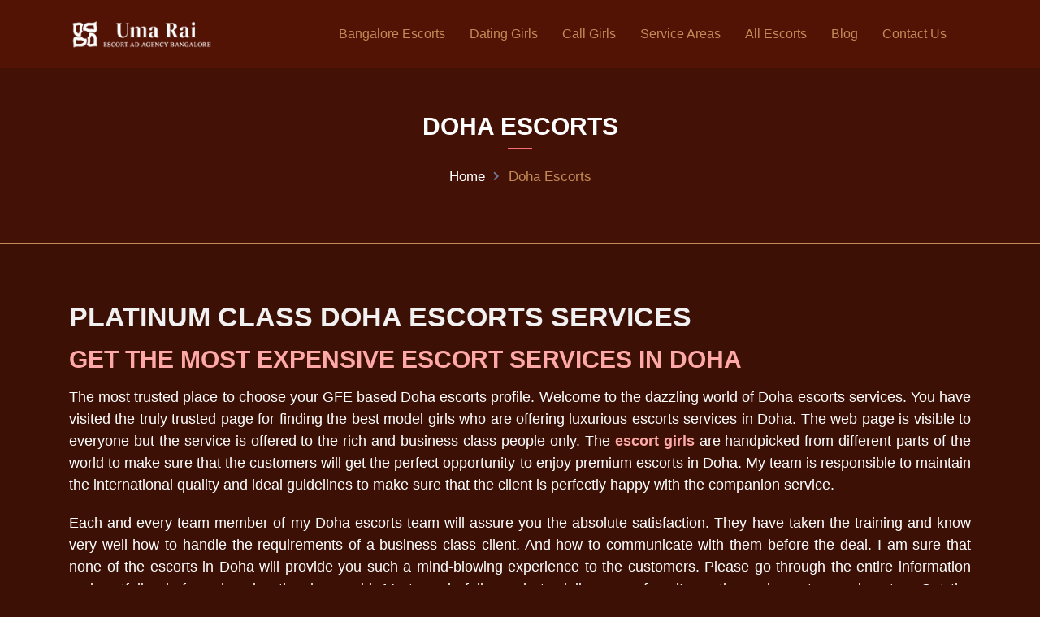

--- FILE ---
content_type: text/html; charset=UTF-8
request_url: https://uma-rai.com/doha-escorts
body_size: 35679
content:
<!doctype html>
	<html lang="en-US" prefix="og: https://ogp.me/ns#">
<head>
<meta name="viewport" content="width=device-width, initial-scale=1.0">
<meta charset="UTF-8">
<meta name="description" content="The most trusted place to choose your GFE based Doha escorts profile. Welcome to the dazzling world of Doha escorts services. You have visited the truly"/>
<meta name="robots" content="follow, index, max-snippet:-1, max-video-preview:-1, max-image-preview:large"/>
<meta property="og:locale" content="en_US" />
<meta property="og:type" content="article" />
<meta property="og:title" content="Doha Escorts - Bangalore escorts" />
<meta property="og:description" content="The most trusted place to choose your GFE based Doha escorts profile. Welcome to the dazzling world of Doha escorts services. You have visited the truly" />
<meta property="og:url" content="https://uma-rai.com/doha-escorts" />
<meta property="og:site_name" content="Bangalore escorts" />
<meta property="og:updated_time" content="2023-10-17T16:44:27+05:30" />
<meta name="twitter:card" content="summary_large_image" />
<meta name="twitter:title" content="Doha Escorts - Bangalore escorts" />
<meta name="twitter:description" content="The most trusted place to choose your GFE based Doha escorts profile. Welcome to the dazzling world of Doha escorts services. You have visited the truly" />
<meta name="twitter:label1" content="Time to read" />
<meta name="twitter:data1" content="1 minute" />
<meta name="generator" content="WordPress 6.7.4" />
<meta name="generator" content="Redux 4.3.20" />
<meta name="generator" content="Powered by WPBakery Page Builder - drag and drop page builder for WordPress."/>
<meta name="msapplication-TileImage" content="https://uma-rai.com/wp-content/uploads/2023/07/umarai-favicon.png" />


<script id="bv-lazyload-images" data-cfasync="false" bv-exclude="true">var __defProp=Object.defineProperty;var __name=(target,value)=>__defProp(target,"name",{value,configurable:!0});var bv_lazyload_event_listener="load",bv_lazyload_events=["mousemove","click","keydown","wheel","touchmove","touchend"],bv_use_srcset_attr=!1,bv_style_observer,img_observer,picture_lazy_observer;bv_lazyload_event_listener=="load"?window.addEventListener("load",event=>{handle_lazyload_images()}):bv_lazyload_event_listener=="readystatechange"&&document.addEventListener("readystatechange",event=>{document.readyState==="interactive"&&handle_lazyload_images()});function add_lazyload_image_event_listeners(handle_lazyload_images2){bv_lazyload_events.forEach(function(event){document.addEventListener(event,handle_lazyload_images2,!0)})}__name(add_lazyload_image_event_listeners,"add_lazyload_image_event_listeners");function remove_lazyload_image_event_listeners(){bv_lazyload_events.forEach(function(event){document.removeEventListener(event,handle_lazyload_images,!0)})}__name(remove_lazyload_image_event_listeners,"remove_lazyload_image_event_listeners");function bv_replace_lazyloaded_image_url(element2){let src_value=element2.getAttribute("bv-data-src"),srcset_value=element2.getAttribute("bv-data-srcset"),currentSrc=element2.getAttribute("src");currentSrc&&currentSrc.startsWith("data:image/svg+xml")&&(bv_use_srcset_attr&&srcset_value&&element2.setAttribute("srcset",srcset_value),src_value&&element2.setAttribute("src",src_value))}__name(bv_replace_lazyloaded_image_url,"bv_replace_lazyloaded_image_url");function bv_replace_inline_style_image_url(element2){let bv_style_attr=element2.getAttribute("bv-data-style");if(console.log(bv_style_attr),bv_style_attr){let currentStyles=element2.getAttribute("style")||"",newStyle=currentStyles+(currentStyles?";":"")+bv_style_attr;element2.setAttribute("style",newStyle)}else console.log("BV_STYLE_ATTRIBUTE_NOT_FOUND : "+entry)}__name(bv_replace_inline_style_image_url,"bv_replace_inline_style_image_url");function handleLazyloadImages(entries){entries.map(entry2=>{entry2.isIntersecting&&(bv_replace_lazyloaded_image_url(entry2.target),img_observer.unobserve(entry2.target))})}__name(handleLazyloadImages,"handleLazyloadImages");function handleOnscreenInlineStyleImages(entries){entries.map(entry2=>{entry2.isIntersecting&&(bv_replace_inline_style_image_url(entry2.target),bv_style_observer.unobserve(entry2.target))})}__name(handleOnscreenInlineStyleImages,"handleOnscreenInlineStyleImages");function handlePictureTags(entries){entries.map(entry2=>{entry2.isIntersecting&&(bv_replace_picture_tag_url(entry2.target),picture_lazy_observer.unobserve(entry2.target))})}__name(handlePictureTags,"handlePictureTags");function bv_replace_picture_tag_url(element2){const child_elements=element2.children;for(let i=0;i<child_elements.length;i++){let child_elem=child_elements[i],_srcset=child_elem.getAttribute("bv-data-srcset"),_src=child_elem.getAttribute("bv-data-src");_srcset&&child_elem.setAttribute("srcset",_srcset),_src&&child_elem.setAttribute("src",_src),bv_replace_picture_tag_url(child_elem)}}__name(bv_replace_picture_tag_url,"bv_replace_picture_tag_url"),"IntersectionObserver"in window&&(bv_style_observer=new IntersectionObserver(handleOnscreenInlineStyleImages),img_observer=new IntersectionObserver(handleLazyloadImages),picture_lazy_observer=new IntersectionObserver(handlePictureTags));function handle_lazyload_images(){"IntersectionObserver"in window?(document.querySelectorAll(".bv-lazyload-bg-style").forEach(target_element=>{bv_style_observer.observe(target_element)}),document.querySelectorAll(".bv-lazyload-tag-img").forEach(img_element=>{img_observer.observe(img_element)}),document.querySelectorAll(".bv-lazyload-picture").forEach(picture_element=>{picture_lazy_observer.observe(picture_element)})):(document.querySelectorAll(".bv-lazyload-bg-style").forEach(target_element=>{bv_replace_inline_style_image_url(target_element)}),document.querySelectorAll(".bv-lazyload-tag-img").forEach(target_element=>{bv_replace_lazyloaded_image_url(target_element)}),document.querySelectorAll(".bv-lazyload-picture").forEach(picture_element=>{bv_replace_picture_tag_url(element)}))}__name(handle_lazyload_images,"handle_lazyload_images");
</script>

<script id="bv-dl-scripts-list" data-cfasync="false" bv-exclude="true">
var scriptAttrs = [{"attrs":{"src":"https:\/\/uma-rai.com\/wp-content\/uploads\/al_opt_content\/SCRIPT\/uma-rai.com\/687d31dda01328844ee7f72f-f8c76c1c2765197c2f1b6c1b3c7f28f3-1753035297.js","id":"bv-aggregate-core-0","defer":true,"data-cfasync":"false","async":false,"bv_inline_delayed":false},"bv_unique_id":"lDioyrFwLjoKlarsAvTs","reference":11},{"attrs":{"type":"text\/javascript","defer":true,"data-cfasync":"false","bv_inline_delayed":true,"async":false},"bv_unique_id":"I1teklnSwKpoUaMlcsyQ","reference":0},{"attrs":{"src":"https:\/\/uma-rai.com\/wp-content\/uploads\/al_opt_content\/SCRIPT\/uma-rai.com\/.\/wp-content\/themes\/varn\/assets\/js\/687d31dda01328844ee7f72f\/687d31dda01328844ee7f72f-8de4336dbbb6042ae08cc5555ea38de5_vendors.min.js?ver=1","id":"vendors-js","defer":true,"data-cfasync":"false","async":false,"bv_inline_delayed":false},"bv_unique_id":"DDj6BGJyVq09QvpmhvQ6","reference":3},{"attrs":{"src":"https:\/\/uma-rai.com\/wp-content\/uploads\/al_opt_content\/SCRIPT\/uma-rai.com\/.\/wp-content\/themes\/varn\/assets\/js\/687d31dda01328844ee7f72f\/687d31dda01328844ee7f72f-c19154fcafa6c4bee26a76e2f1435203_ajaxChimp.min.js?ver=1","id":"ajaxchimp-js","defer":true,"data-cfasync":"false","async":false,"bv_inline_delayed":false},"bv_unique_id":"ElEJWaxEZLxbKpIXCFtE","reference":4},{"attrs":{"src":"https:\/\/uma-rai.com\/wp-content\/uploads\/al_opt_content\/SCRIPT\/uma-rai.com\/.\/wp-content\/themes\/varn\/assets\/js\/687d31dda01328844ee7f72f\/687d31dda01328844ee7f72f-c5da3b4c2167e1b7c07c15ca0cdd100e_main.js?ver=1753035251","id":"varn-main-js","defer":true,"data-cfasync":"false","async":false,"bv_inline_delayed":false},"bv_unique_id":"zwSPHkT21VHK5EA9zGPm","reference":5},{"attrs":{"defer":true,"data-cfasync":"false","bv_inline_delayed":true,"type":"text\/javascript","async":false},"bv_unique_id":"isjfq5ueueNNGVxgWZkG","reference":6},{"attrs":{"src":"https:\/\/uma-rai.com\/wp-content\/uploads\/al_opt_content\/SCRIPT\/uma-rai.com\/.\/wp-content\/plugins\/contact-form-7\/includes\/swv\/js\/687d31dda01328844ee7f72f\/687d31dda01328844ee7f72f-efc27e253fae1b7b891fb5a40e687768_index.js?ver=5.9.4","id":"swv-js","defer":true,"data-cfasync":"false","async":false,"bv_inline_delayed":false},"bv_unique_id":"N5u6xO56aZ8gpWHHiVFA","reference":7},{"attrs":{"type":"text\/javascript","id":"contact-form-7-js-extra","defer":true,"data-cfasync":"false","bv_inline_delayed":true,"async":false},"bv_unique_id":"aQBt1S7ZwdcDYrEybJQX","reference":8},{"attrs":{"src":"https:\/\/uma-rai.com\/wp-content\/uploads\/al_opt_content\/SCRIPT\/uma-rai.com\/.\/wp-content\/plugins\/contact-form-7\/includes\/js\/687d31dda01328844ee7f72f\/687d31dda01328844ee7f72f-917602d642f84a211838f0c1757c4dc1_index.js?ver=5.9.4","id":"contact-form-7-js","defer":true,"data-cfasync":"false","async":false,"bv_inline_delayed":false},"bv_unique_id":"Rk8XuHr9fMHFbwKOmpxd","reference":9},{"attrs":{"defer":true,"data-cfasync":"false","bv_inline_delayed":true,"type":"text\/javascript","async":false},"bv_unique_id":"0nZtMGp2dNwEdDkffDFi","reference":10},{"attrs":{"src":"data:text\/javascript;base64, [base64]","id":"bv-trigger-listener","type":"text\/javascript","defer":true,"async":false},"bv_unique_id":"d6fe9c24159ed4a27d224d91c70f8fdc","reference":100000000}];
</script>
<template id="lDioyrFwLjoKlarsAvTs"></template>
<script id="bv-web-worker" type="javascript/worker" data-cfasync="false" bv-exclude="true">var __defProp=Object.defineProperty;var __name=(target,value)=>__defProp(target,"name",{value,configurable:!0});self.onmessage=function(e){var counter=e.data.fetch_urls.length;e.data.fetch_urls.forEach(function(fetch_url){loadUrl(fetch_url,function(){console.log("DONE: "+fetch_url),counter=counter-1,counter===0&&self.postMessage({status:"SUCCESS"})})})};async function loadUrl(fetch_url,callback){try{var request=new Request(fetch_url,{mode:"no-cors",redirect:"follow"});await fetch(request),callback()}catch(fetchError){console.log("Fetch Error loading URL:",fetchError);try{var xhr=new XMLHttpRequest;xhr.onerror=callback,xhr.onload=callback,xhr.responseType="blob",xhr.open("GET",fetch_url,!0),xhr.send()}catch(xhrError){console.log("XHR Error loading URL:",xhrError),callback()}}}__name(loadUrl,"loadUrl");
</script>
<script id="bv-web-worker-handler" data-cfasync="false" bv-exclude="true">var __defProp=Object.defineProperty;var __name=(target,value)=>__defProp(target,"name",{value,configurable:!0});if(typeof scriptAttrs<"u"&&Array.isArray(scriptAttrs)&&scriptAttrs.length>0){const lastElement=scriptAttrs[scriptAttrs.length-1];if(lastElement.attrs&&lastElement.attrs.id==="bv-trigger-listener"){var bv_custom_ready_state_value="loading";Object.defineProperty(document,"readyState",{get:__name(function(){return bv_custom_ready_state_value},"get"),set:__name(function(){},"set")})}}if(typeof scriptAttrs>"u"||!Array.isArray(scriptAttrs))var scriptAttrs=[];if(typeof linkStyleAttrs>"u"||!Array.isArray(linkStyleAttrs))var linkStyleAttrs=[];var js_dom_loaded=!1;document.addEventListener("DOMContentLoaded",()=>{js_dom_loaded=!0});const EVENTS=["mousemove","click","keydown","wheel","touchmove","touchend"];var scriptUrls=[],styleUrls=[],bvEventCalled=!1,workerFinished=!1,functionExec=!1;scriptAttrs.forEach((scriptAttr,index)=>{scriptAttr.attrs.src&&!scriptAttr.attrs.src.includes("data:text/javascript")&&(scriptUrls[index]=scriptAttr.attrs.src)}),linkStyleAttrs.forEach((linkAttr,index)=>{styleUrls[index]=linkAttr.attrs.href});var fetchUrls=styleUrls.concat(scriptUrls);function addEventListeners(bvEventHandler2){EVENTS.forEach(function(event){document.addEventListener(event,bvEventFired,!0),document.addEventListener(event,bvEventHandler2,!0)})}__name(addEventListeners,"addEventListeners");function removeEventListeners(){EVENTS.forEach(function(event){document.removeEventListener(event,bvEventHandler,!0)})}__name(removeEventListeners,"removeEventListeners");function bvEventFired(){bvEventCalled||(bvEventCalled=!0,workerFinished=!0)}__name(bvEventFired,"bvEventFired");function bvGetElement(attributes,element){Object.keys(attributes).forEach(function(attr){attr==="async"?element.async=attributes[attr]:attr==="innerHTML"?element.innerHTML=atob(attributes[attr]):element.setAttribute(attr,attributes[attr])})}__name(bvGetElement,"bvGetElement");function bvAddElement(attr,element){var attributes=attr.attrs;if(attributes.bv_inline_delayed){let bvScriptId=attr.bv_unique_id,bvScriptElement=document.querySelector("[bv_unique_id='"+bvScriptId+"']");bvScriptElement?(!attributes.innerHTML&&!attributes.src&&bvScriptElement.textContent.trim()!==""&&(attributes.src="data:text/javascript;base64, "+btoa(unescape(encodeURIComponent(bvScriptElement.textContent)))),bvGetElement(attributes,element),bvScriptElement.after(element)):console.log(`Script not found for ${bvScriptId}`)}else{bvGetElement(attributes,element);var templateId=attr.bv_unique_id,targetElement=document.querySelector("[id='"+templateId+"']");targetElement&&targetElement.after(element)}}__name(bvAddElement,"bvAddElement");function bvEventHandler(){if(console.log("EVENT FIRED"),js_dom_loaded&&bvEventCalled&&workerFinished&&!functionExec){functionExec=!0;const bv_style_elements=document.querySelectorAll('style[type="bv_inline_delayed_css"], template[id]');bv_custom_ready_state_value==="loading"&&(bv_custom_ready_state_value="interactive"),bv_style_elements.forEach(element=>{if(element.tagName.toLowerCase()==="style")element.type="text/css",console.log("INLINE STYLE ENABLED");else if(element.tagName.toLowerCase()==="template"){var templateId=element.id,linkStyleAttr=linkStyleAttrs.find(attr=>attr.bv_unique_id===templateId);if(linkStyleAttr){var link=document.createElement("link");bvAddElement(linkStyleAttr,link),element.parentNode&&element.parentNode.replaceChild(link,element),console.log("EXTERNAL STYLE ADDED")}else console.log(`No linkStyleAttr found for template ID ${templateId}`)}}),linkStyleAttrs.forEach((linkStyleAttr,index)=>{console.log("STYLE ADDED");var element=document.createElement("link");bvAddElement(linkStyleAttr,element)}),scriptAttrs.forEach((scriptAttr,index)=>{console.log("JS ADDED");var element=document.createElement("script");bvAddElement(scriptAttr,element)}),removeEventListeners()}}__name(bvEventHandler,"bvEventHandler"),addEventListeners(bvEventHandler);var requestObject=window.URL||window.webkitURL,bvWorker=new Worker(requestObject.createObjectURL(new Blob([document.getElementById("bv-web-worker").textContent],{type:"text/javascript"})));bvWorker.onmessage=function(e){e.data.status==="SUCCESS"&&(console.log("WORKER_FINISHED"),workerFinished=!0,bvEventHandler())};var bv_load_event_fired=!1;addEventListener("load",()=>{bvEventHandler(),bv_call_fetch_urls(),bv_load_event_fired=!0});function bv_call_fetch_urls(){!bv_load_event_fired&&!workerFinished&&(bvWorker.postMessage({fetch_urls:fetchUrls}),bv_initiate_worker_timer())}__name(bv_call_fetch_urls,"bv_call_fetch_urls"),setTimeout(function(){bv_call_fetch_urls()},5e3);function bv_initiate_worker_timer(){setTimeout(function(){workerFinished||(console.log("WORKER_TIMEDOUT"),workerFinished=!0,bvWorker.terminate()),bvEventHandler()},4e3)}__name(bv_initiate_worker_timer,"bv_initiate_worker_timer");
</script>

	
	

		<style>img:is([sizes="auto" i], [sizes^="auto," i]) { contain-intrinsic-size: 3000px 1500px }</style>
	

<title>Doha Escorts - Bangalore escorts</title>


<link rel="canonical" href="https://uma-rai.com/doha-escorts" />












<script type="application/ld+json" class="rank-math-schema-pro">{"@context":"https://schema.org","@graph":[{"@type":"BreadcrumbList","@id":"https://uma-rai.com/doha-escorts#breadcrumb","itemListElement":[{"@type":"ListItem","position":"1","item":{"@id":"https://uma-rai.com","name":"Home"}},{"@type":"ListItem","position":"2","item":{"@id":"https://uma-rai.com/doha-escorts","name":"Doha Escorts"}}]}]}</script>


<link rel='dns-prefetch' href='//fonts.googleapis.com' />
<link rel='preconnect' href='https://fonts.gstatic.com' crossorigin />
<link rel="alternate" type="application/rss+xml" title="Bangalore escorts &raquo; Feed" href="https://uma-rai.com/feed" />
<link rel="alternate" type="application/rss+xml" title="Bangalore escorts &raquo; Comments Feed" href="https://uma-rai.com/comments/feed" />
<script type="bv_inline_delayed_js" bv_unique_id="I1teklnSwKpoUaMlcsyQ" defer="1" data-cfasync="false" bv_inline_delayed="1" async="">/* <![CDATA[ */
window._wpemojiSettings = {"baseUrl":"https:\/\/s.w.org\/images\/core\/emoji\/15.0.3\/72x72\/","ext":".png","svgUrl":"https:\/\/s.w.org\/images\/core\/emoji\/15.0.3\/svg\/","svgExt":".svg","source":{"concatemoji":"https:\/\/uma-rai.com\/wp-includes\/js\/wp-emoji-release.min.js?ver=6.7.4"}};
/*! This file is auto-generated */
!function(i,n){var o,s,e;function c(e){try{var t={supportTests:e,timestamp:(new Date).valueOf()};sessionStorage.setItem(o,JSON.stringify(t))}catch(e){}}function p(e,t,n){e.clearRect(0,0,e.canvas.width,e.canvas.height),e.fillText(t,0,0);var t=new Uint32Array(e.getImageData(0,0,e.canvas.width,e.canvas.height).data),r=(e.clearRect(0,0,e.canvas.width,e.canvas.height),e.fillText(n,0,0),new Uint32Array(e.getImageData(0,0,e.canvas.width,e.canvas.height).data));return t.every(function(e,t){return e===r[t]})}function u(e,t,n){switch(t){case"flag":return n(e,"\ud83c\udff3\ufe0f\u200d\u26a7\ufe0f","\ud83c\udff3\ufe0f\u200b\u26a7\ufe0f")?!1:!n(e,"\ud83c\uddfa\ud83c\uddf3","\ud83c\uddfa\u200b\ud83c\uddf3")&&!n(e,"\ud83c\udff4\udb40\udc67\udb40\udc62\udb40\udc65\udb40\udc6e\udb40\udc67\udb40\udc7f","\ud83c\udff4\u200b\udb40\udc67\u200b\udb40\udc62\u200b\udb40\udc65\u200b\udb40\udc6e\u200b\udb40\udc67\u200b\udb40\udc7f");case"emoji":return!n(e,"\ud83d\udc26\u200d\u2b1b","\ud83d\udc26\u200b\u2b1b")}return!1}function f(e,t,n){var r="undefined"!=typeof WorkerGlobalScope&&self instanceof WorkerGlobalScope?new OffscreenCanvas(300,150):i.createElement("canvas"),a=r.getContext("2d",{willReadFrequently:!0}),o=(a.textBaseline="top",a.font="600 32px Arial",{});return e.forEach(function(e){o[e]=t(a,e,n)}),o}function t(e){var t=i.createElement("script");t.src=e,t.defer=!0,i.head.appendChild(t)}"undefined"!=typeof Promise&&(o="wpEmojiSettingsSupports",s=["flag","emoji"],n.supports={everything:!0,everythingExceptFlag:!0},e=new Promise(function(e){i.addEventListener("DOMContentLoaded",e,{once:!0})}),new Promise(function(t){var n=function(){try{var e=JSON.parse(sessionStorage.getItem(o));if("object"==typeof e&&"number"==typeof e.timestamp&&(new Date).valueOf()<e.timestamp+604800&&"object"==typeof e.supportTests)return e.supportTests}catch(e){}return null}();if(!n){if("undefined"!=typeof Worker&&"undefined"!=typeof OffscreenCanvas&&"undefined"!=typeof URL&&URL.createObjectURL&&"undefined"!=typeof Blob)try{var e="postMessage("+f.toString()+"("+[JSON.stringify(s),u.toString(),p.toString()].join(",")+"));",r=new Blob([e],{type:"text/javascript"}),a=new Worker(URL.createObjectURL(r),{name:"wpTestEmojiSupports"});return void(a.onmessage=function(e){c(n=e.data),a.terminate(),t(n)})}catch(e){}c(n=f(s,u,p))}t(n)}).then(function(e){for(var t in e)n.supports[t]=e[t],n.supports.everything=n.supports.everything&&n.supports[t],"flag"!==t&&(n.supports.everythingExceptFlag=n.supports.everythingExceptFlag&&n.supports[t]);n.supports.everythingExceptFlag=n.supports.everythingExceptFlag&&!n.supports.flag,n.DOMReady=!1,n.readyCallback=function(){n.DOMReady=!0}}).then(function(){return e}).then(function(){var e;n.supports.everything||(n.readyCallback(),(e=n.source||{}).concatemoji?t(e.concatemoji):e.wpemoji&&e.twemoji&&(t(e.twemoji),t(e.wpemoji)))}))}((window,document),window._wpemojiSettings);
/* ]]> */</script>
<style id='wp-emoji-styles-inline-css' type='text/css'>

	img.wp-smiley, img.emoji {
		display: inline !important;
		border: none !important;
		box-shadow: none !important;
		height: 1em !important;
		width: 1em !important;
		margin: 0 0.07em !important;
		vertical-align: -0.1em !important;
		background: none !important;
		padding: 0 !important;
	}
</style>
<link rel='stylesheet' id='wp-block-library-css' href='https://uma-rai.com/wp-includes/css/dist/block-library/style.min.css?ver=6.7.4' type='text/css' media='all' />
<style id='rank-math-toc-block-style-inline-css' type='text/css'>
.wp-block-rank-math-toc-block nav ol{counter-reset:item}.wp-block-rank-math-toc-block nav ol li{display:block}.wp-block-rank-math-toc-block nav ol li:before{content:counters(item, ".") ". ";counter-increment:item}

</style>
<style id='classic-theme-styles-inline-css' type='text/css'>
/*! This file is auto-generated */
.wp-block-button__link{color:#fff;background-color:#32373c;border-radius:9999px;box-shadow:none;text-decoration:none;padding:calc(.667em + 2px) calc(1.333em + 2px);font-size:1.125em}.wp-block-file__button{background:#32373c;color:#fff;text-decoration:none}
</style>
<style id='global-styles-inline-css' type='text/css'>
:root{--wp--preset--aspect-ratio--square: 1;--wp--preset--aspect-ratio--4-3: 4/3;--wp--preset--aspect-ratio--3-4: 3/4;--wp--preset--aspect-ratio--3-2: 3/2;--wp--preset--aspect-ratio--2-3: 2/3;--wp--preset--aspect-ratio--16-9: 16/9;--wp--preset--aspect-ratio--9-16: 9/16;--wp--preset--color--black: #000000;--wp--preset--color--cyan-bluish-gray: #abb8c3;--wp--preset--color--white: #ffffff;--wp--preset--color--pale-pink: #f78da7;--wp--preset--color--vivid-red: #cf2e2e;--wp--preset--color--luminous-vivid-orange: #ff6900;--wp--preset--color--luminous-vivid-amber: #fcb900;--wp--preset--color--light-green-cyan: #7bdcb5;--wp--preset--color--vivid-green-cyan: #00d084;--wp--preset--color--pale-cyan-blue: #8ed1fc;--wp--preset--color--vivid-cyan-blue: #0693e3;--wp--preset--color--vivid-purple: #9b51e0;--wp--preset--gradient--vivid-cyan-blue-to-vivid-purple: linear-gradient(135deg,rgba(6,147,227,1) 0%,rgb(155,81,224) 100%);--wp--preset--gradient--light-green-cyan-to-vivid-green-cyan: linear-gradient(135deg,rgb(122,220,180) 0%,rgb(0,208,130) 100%);--wp--preset--gradient--luminous-vivid-amber-to-luminous-vivid-orange: linear-gradient(135deg,rgba(252,185,0,1) 0%,rgba(255,105,0,1) 100%);--wp--preset--gradient--luminous-vivid-orange-to-vivid-red: linear-gradient(135deg,rgba(255,105,0,1) 0%,rgb(207,46,46) 100%);--wp--preset--gradient--very-light-gray-to-cyan-bluish-gray: linear-gradient(135deg,rgb(238,238,238) 0%,rgb(169,184,195) 100%);--wp--preset--gradient--cool-to-warm-spectrum: linear-gradient(135deg,rgb(74,234,220) 0%,rgb(151,120,209) 20%,rgb(207,42,186) 40%,rgb(238,44,130) 60%,rgb(251,105,98) 80%,rgb(254,248,76) 100%);--wp--preset--gradient--blush-light-purple: linear-gradient(135deg,rgb(255,206,236) 0%,rgb(152,150,240) 100%);--wp--preset--gradient--blush-bordeaux: linear-gradient(135deg,rgb(254,205,165) 0%,rgb(254,45,45) 50%,rgb(107,0,62) 100%);--wp--preset--gradient--luminous-dusk: linear-gradient(135deg,rgb(255,203,112) 0%,rgb(199,81,192) 50%,rgb(65,88,208) 100%);--wp--preset--gradient--pale-ocean: linear-gradient(135deg,rgb(255,245,203) 0%,rgb(182,227,212) 50%,rgb(51,167,181) 100%);--wp--preset--gradient--electric-grass: linear-gradient(135deg,rgb(202,248,128) 0%,rgb(113,206,126) 100%);--wp--preset--gradient--midnight: linear-gradient(135deg,rgb(2,3,129) 0%,rgb(40,116,252) 100%);--wp--preset--font-size--small: 13px;--wp--preset--font-size--medium: 20px;--wp--preset--font-size--large: 36px;--wp--preset--font-size--x-large: 42px;--wp--preset--spacing--20: 0.44rem;--wp--preset--spacing--30: 0.67rem;--wp--preset--spacing--40: 1rem;--wp--preset--spacing--50: 1.5rem;--wp--preset--spacing--60: 2.25rem;--wp--preset--spacing--70: 3.38rem;--wp--preset--spacing--80: 5.06rem;--wp--preset--shadow--natural: 6px 6px 9px rgba(0, 0, 0, 0.2);--wp--preset--shadow--deep: 12px 12px 50px rgba(0, 0, 0, 0.4);--wp--preset--shadow--sharp: 6px 6px 0px rgba(0, 0, 0, 0.2);--wp--preset--shadow--outlined: 6px 6px 0px -3px rgba(255, 255, 255, 1), 6px 6px rgba(0, 0, 0, 1);--wp--preset--shadow--crisp: 6px 6px 0px rgba(0, 0, 0, 1);}:where(.is-layout-flex){gap: 0.5em;}:where(.is-layout-grid){gap: 0.5em;}body .is-layout-flex{display: flex;}.is-layout-flex{flex-wrap: wrap;align-items: center;}.is-layout-flex > :is(*, div){margin: 0;}body .is-layout-grid{display: grid;}.is-layout-grid > :is(*, div){margin: 0;}:where(.wp-block-columns.is-layout-flex){gap: 2em;}:where(.wp-block-columns.is-layout-grid){gap: 2em;}:where(.wp-block-post-template.is-layout-flex){gap: 1.25em;}:where(.wp-block-post-template.is-layout-grid){gap: 1.25em;}.has-black-color{color: var(--wp--preset--color--black) !important;}.has-cyan-bluish-gray-color{color: var(--wp--preset--color--cyan-bluish-gray) !important;}.has-white-color{color: var(--wp--preset--color--white) !important;}.has-pale-pink-color{color: var(--wp--preset--color--pale-pink) !important;}.has-vivid-red-color{color: var(--wp--preset--color--vivid-red) !important;}.has-luminous-vivid-orange-color{color: var(--wp--preset--color--luminous-vivid-orange) !important;}.has-luminous-vivid-amber-color{color: var(--wp--preset--color--luminous-vivid-amber) !important;}.has-light-green-cyan-color{color: var(--wp--preset--color--light-green-cyan) !important;}.has-vivid-green-cyan-color{color: var(--wp--preset--color--vivid-green-cyan) !important;}.has-pale-cyan-blue-color{color: var(--wp--preset--color--pale-cyan-blue) !important;}.has-vivid-cyan-blue-color{color: var(--wp--preset--color--vivid-cyan-blue) !important;}.has-vivid-purple-color{color: var(--wp--preset--color--vivid-purple) !important;}.has-black-background-color{background-color: var(--wp--preset--color--black) !important;}.has-cyan-bluish-gray-background-color{background-color: var(--wp--preset--color--cyan-bluish-gray) !important;}.has-white-background-color{background-color: var(--wp--preset--color--white) !important;}.has-pale-pink-background-color{background-color: var(--wp--preset--color--pale-pink) !important;}.has-vivid-red-background-color{background-color: var(--wp--preset--color--vivid-red) !important;}.has-luminous-vivid-orange-background-color{background-color: var(--wp--preset--color--luminous-vivid-orange) !important;}.has-luminous-vivid-amber-background-color{background-color: var(--wp--preset--color--luminous-vivid-amber) !important;}.has-light-green-cyan-background-color{background-color: var(--wp--preset--color--light-green-cyan) !important;}.has-vivid-green-cyan-background-color{background-color: var(--wp--preset--color--vivid-green-cyan) !important;}.has-pale-cyan-blue-background-color{background-color: var(--wp--preset--color--pale-cyan-blue) !important;}.has-vivid-cyan-blue-background-color{background-color: var(--wp--preset--color--vivid-cyan-blue) !important;}.has-vivid-purple-background-color{background-color: var(--wp--preset--color--vivid-purple) !important;}.has-black-border-color{border-color: var(--wp--preset--color--black) !important;}.has-cyan-bluish-gray-border-color{border-color: var(--wp--preset--color--cyan-bluish-gray) !important;}.has-white-border-color{border-color: var(--wp--preset--color--white) !important;}.has-pale-pink-border-color{border-color: var(--wp--preset--color--pale-pink) !important;}.has-vivid-red-border-color{border-color: var(--wp--preset--color--vivid-red) !important;}.has-luminous-vivid-orange-border-color{border-color: var(--wp--preset--color--luminous-vivid-orange) !important;}.has-luminous-vivid-amber-border-color{border-color: var(--wp--preset--color--luminous-vivid-amber) !important;}.has-light-green-cyan-border-color{border-color: var(--wp--preset--color--light-green-cyan) !important;}.has-vivid-green-cyan-border-color{border-color: var(--wp--preset--color--vivid-green-cyan) !important;}.has-pale-cyan-blue-border-color{border-color: var(--wp--preset--color--pale-cyan-blue) !important;}.has-vivid-cyan-blue-border-color{border-color: var(--wp--preset--color--vivid-cyan-blue) !important;}.has-vivid-purple-border-color{border-color: var(--wp--preset--color--vivid-purple) !important;}.has-vivid-cyan-blue-to-vivid-purple-gradient-background{background: var(--wp--preset--gradient--vivid-cyan-blue-to-vivid-purple) !important;}.has-light-green-cyan-to-vivid-green-cyan-gradient-background{background: var(--wp--preset--gradient--light-green-cyan-to-vivid-green-cyan) !important;}.has-luminous-vivid-amber-to-luminous-vivid-orange-gradient-background{background: var(--wp--preset--gradient--luminous-vivid-amber-to-luminous-vivid-orange) !important;}.has-luminous-vivid-orange-to-vivid-red-gradient-background{background: var(--wp--preset--gradient--luminous-vivid-orange-to-vivid-red) !important;}.has-very-light-gray-to-cyan-bluish-gray-gradient-background{background: var(--wp--preset--gradient--very-light-gray-to-cyan-bluish-gray) !important;}.has-cool-to-warm-spectrum-gradient-background{background: var(--wp--preset--gradient--cool-to-warm-spectrum) !important;}.has-blush-light-purple-gradient-background{background: var(--wp--preset--gradient--blush-light-purple) !important;}.has-blush-bordeaux-gradient-background{background: var(--wp--preset--gradient--blush-bordeaux) !important;}.has-luminous-dusk-gradient-background{background: var(--wp--preset--gradient--luminous-dusk) !important;}.has-pale-ocean-gradient-background{background: var(--wp--preset--gradient--pale-ocean) !important;}.has-electric-grass-gradient-background{background: var(--wp--preset--gradient--electric-grass) !important;}.has-midnight-gradient-background{background: var(--wp--preset--gradient--midnight) !important;}.has-small-font-size{font-size: var(--wp--preset--font-size--small) !important;}.has-medium-font-size{font-size: var(--wp--preset--font-size--medium) !important;}.has-large-font-size{font-size: var(--wp--preset--font-size--large) !important;}.has-x-large-font-size{font-size: var(--wp--preset--font-size--x-large) !important;}
:where(.wp-block-post-template.is-layout-flex){gap: 1.25em;}:where(.wp-block-post-template.is-layout-grid){gap: 1.25em;}
:where(.wp-block-columns.is-layout-flex){gap: 2em;}:where(.wp-block-columns.is-layout-grid){gap: 2em;}
:root :where(.wp-block-pullquote){font-size: 1.5em;line-height: 1.6;}
</style>
<link rel='stylesheet' id='contact-form-7-css' href='https://uma-rai.com/wp-content/plugins/contact-form-7/includes/css/styles.css?ver=5.9.4' type='text/css' media='all' />
<link rel='stylesheet' id='font-awesome-4.7-css' href='https://uma-rai.com/wp-content/plugins/varn-toolkit/assets/css/font-awesome.min.css?ver=6.7.4' type='text/css' media='all' />
<link rel='stylesheet' id='parent-style-css' href='https://uma-rai.com/wp-content/themes/varn/style.css?ver=6.7.4' type='text/css' media='all' />
<link rel='stylesheet' id='varn-style-css' href='https://uma-rai.com/wp-content/themes/varn-child/style.css?ver=6.7.4' type='text/css' media='all' />
<link rel='stylesheet' id='vendors-css' href='https://uma-rai.com/wp-content/themes/varn/assets/css/vendors.min.css?ver=1769004522' type='text/css' media='all' />
<link rel='stylesheet' id='flaticon-css' href='https://uma-rai.com/wp-content/themes/varn/assets/css/flaticon.css?ver=1769004522' type='text/css' media='all' />
<link rel='stylesheet' id='all-css' href='https://uma-rai.com/wp-content/themes/varn/assets/css/all.min.css?ver=1769004522' type='text/css' media='all' />
<link rel='stylesheet' id='varn-main-style-css' href='https://uma-rai.com/wp-content/themes/varn/assets/css/style.css?ver=1769004522' type='text/css' media='all' />
<style id='varn-main-style-inline-css' type='text/css'>

            .sidebar .widget_search form button, .sidebar .widget ul li::before, .sidebar .tagcloud a:hover, .post-tag-media ul li a:hover, .comments-area .comment-respond .form-submit input, .wp-block-button__link, .page-links .current, .page-links .post-page-numbers:hover, .post-password-form input[type="submit"], #comments .comment-list .comment-body .reply a:hover, .comment-navigation .nav-links .nav-previous a:hover, .comment-navigation .nav-links .nav-next a:hover, .default-btn, .sidebar-modal .sidebar-contact-area .contact-info .contact-info-content .social li a:hover, .main-banner-content form button, .banner-content form button, .hero-banner-content form button, .hero-main-banner-content form button, .single-featured-box:hover .default-btn, .about-content .features-list li span::before, .about-content .features-list li span i, .about-text h3::before, .about-text .features-list li:hover i, .single-services-box::before, .overview-box .overview-content .content .features-list li span::before, .overview-box .overview-content .content .features-list li span i, .single-fun-facts:hover, .single-projects-box .plus-icon a, .projects-slides.owl-theme .owl-dots .owl-dot:hover span, .projects-slides.owl-theme .owl-dots .owl-dot.active span, .project-details-image a, .features-list-tab .tabs li.current a, .features-list-tab .tabs li:hover a, .features-list-tab .features-overview .overview-content .content .features-list li span::before, .single-team-box:hover .content, .solution-area, .solution-video .video-btn:hover, .solution-video .video-btn:focus, .feedback-area.bg-color::before, .feedback-slides.owl-theme .owl-dots .owl-dot:hover span, .feedback-slides.owl-theme .owl-dots .owl-dot.active span, .single-pricing-box .pricing-header, .single-pricing-box .get-started-btn::before, .subscribe-inner-area, .subscribe-inner-area::after, .subscribe-content .newsletter-form button, .widget-area .widget_search form button, .widget-area .tagcloud a:hover, .widget-area .tagcloud a:focus, .contact-info-box:hover .icon, .go-top, .no-results form button, .features-list-tab .features-overview .overview-content .content .features-list li span i, .footer-area .widget_search form button, .blog-details .wp-block-search button, .blog-details .wp-block-tag-cloud a:hover, .it-banner .video-btn:hover i, .service-card-one.gray-bg:hover, .team-slider.owl-theme .owl-nav button.owl-prev:hover, .team-slider.owl-theme .owl-nav button.owl-next:hover, .seo-banner-slider.owl-theme .owl-nav button.owl-prev, .seo-banner-slider.owl-theme .owl-nav button.owl-next, .seo-banner .video-btn:hover i, .work-slider.owl-theme .owl-nav button.owl-prev:hover, .work-slider.owl-theme .owl-nav button.owl-next:hover, .default-btn-two span, .saas-banner-two .saas-banner-image .solution-video .video-btn, .service-card-one .icon .number, .machine-learning-slider.owl-theme .owl-nav .owl-prev:hover, .machine-learning-slider.owl-theme .owl-nav .owl-next:hover, .machine-learning-slider.owl-theme .owl-dots .owl-dot.active span, .machine-learning-slider.owl-theme .owl-dots .owl-dot:hover span, .featured-solution-card .read-more::after, .ml-service .read-more::after, .ml-service::before { background-color: #C38A58;}

            .preloader::before, .preloader::after, .single-featured-box .default-btn span, .single-services-box .read-more-btn::before, .services-details-overview .services-details-desc .services-details-accordion .accordion .accordion-title i, .fun-facts-area, .pagination-area .page-numbers.current, .pagination-area .page-numbers:hover, .pagination-area .page-numbers:focus, .widget-area .widget .widget-title::before, .widget-area .widget_recent_entries ul li::before, .widget-area .widget_recent_comments ul li::before, .widget-area .widget_archive ul li::before, .widget-area .widget_categories ul li::before, .widget-area .widget_meta ul li::before, .faq-accordion .accordion .accordion-title i, .faq-area .col-lg-6:nth-child(2) .faq-accordion .accordion .accordion-item:nth-child(2) .accordion-title i, .faq-area .col-lg-6:nth-child(2) .faq-accordion .accordion .accordion-item:nth-child(4) .accordion-title i, .faq-area .col-lg-6:nth-child(2) .faq-accordion .accordion .accordion-item:nth-child(6) .accordion-title i, .faq-area .col-lg-6:nth-child(2) .faq-accordion .accordion .accordion-item:nth-child(8) .accordion-title i, .single-blog-post .post-content .read-more-btn::before, .faq-area .col-lg-6:nth-child(2) .faq-accordion .accordion .accordion-item:nth-child(2) .accordion-title i, .faq-area .col-lg-6:nth-child(2) .faq-accordion .accordion .accordion-item:nth-child(4) .accordion-title i, .faq-area .col-lg-6:nth-child(2) .faq-accordion .accordion .accordion-item:nth-child(6) .accordion-title i, .faq-area .col-lg-6:nth-child(2) .faq-accordion .accordion .accordion-item:nth-child(8) .accordion-title i, .faq-area .elementor-col-50:nth-child(2) .faq-accordion .accordion .accordion-item:nth-child(2) .accordion-title i, .faq-area .elementor-col-50:nth-child(2) .faq-accordion .accordion .accordion-item:nth-child(4) .accordion-title i, .faq-area .elementor-col-50:nth-child(2) .faq-accordion .accordion .accordion-item:nth-child(6) .accordion-title i, .faq-area .elementor-col-50:nth-child(2) .faq-accordion .accordion .accordion-item:nth-child(8) .accordion-title i { background: #C38A58;}

            .is-style-outline .wp-block-button__link, a:hover, .section-title .sub-title, .aronix-nav .navbar .navbar-nav .nav-item a:hover, .aronix-nav .navbar .navbar-nav .nav-item a:focus, .aronix-nav .navbar .navbar-nav .nav-item a.active, .aronix-nav .navbar .navbar-nav .nav-item:hover a, .aronix-nav .navbar .navbar-nav .nav-item:focus a, .aronix-nav .navbar .navbar-nav .nav-item.active a, .aronix-nav .navbar .navbar-nav .nav-item .dropdown-menu li a:hover, .aronix-nav .navbar .navbar-nav .nav-item .dropdown-menu li a:focus, .aronix-nav .navbar .navbar-nav .nav-item .dropdown-menu li a.active, .aronix-nav .navbar .navbar-nav .nav-item .dropdown-menu li .dropdown-menu li a:hover, .aronix-nav .navbar .navbar-nav .nav-item .dropdown-menu li .dropdown-menu li a:focus, .aronix-nav .navbar .navbar-nav .nav-item .dropdown-menu li .dropdown-menu li a.active, .aronix-nav .navbar .navbar-nav .nav-item .dropdown-menu li .dropdown-menu li .dropdown-menu li a:hover, .aronix-nav .navbar .navbar-nav .nav-item .dropdown-menu li .dropdown-menu li .dropdown-menu li a:focus, .aronix-nav .navbar .navbar-nav .nav-item .dropdown-menu li .dropdown-menu li .dropdown-menu li a.active, .aronix-nav .navbar .navbar-nav .nav-item .dropdown-menu li .dropdown-menu li .dropdown-menu li .dropdown-menu li a:hover, .aronix-nav .navbar .navbar-nav .nav-item .dropdown-menu li .dropdown-menu li .dropdown-menu li .dropdown-menu li a:focus, .aronix-nav .navbar .navbar-nav .nav-item .dropdown-menu li .dropdown-menu li .dropdown-menu li .dropdown-menu li a.active, .aronix-nav .navbar .navbar-nav .nav-item .dropdown-menu li .dropdown-menu li .dropdown-menu li .dropdown-menu li .dropdown-menu li a:hover, .aronix-nav .navbar .navbar-nav .nav-item .dropdown-menu li .dropdown-menu li .dropdown-menu li .dropdown-menu li .dropdown-menu li a:focus, .aronix-nav .navbar .navbar-nav .nav-item .dropdown-menu li .dropdown-menu li .dropdown-menu li .dropdown-menu li .dropdown-menu li a.active, .aronix-nav .navbar .navbar-nav .nav-item .dropdown-menu li .dropdown-menu li .dropdown-menu li .dropdown-menu li .dropdown-menu li .dropdown-menu li a:hover, .aronix-nav .navbar .navbar-nav .nav-item .dropdown-menu li .dropdown-menu li .dropdown-menu li .dropdown-menu li .dropdown-menu li .dropdown-menu li a:focus, .aronix-nav .navbar .navbar-nav .nav-item .dropdown-menu li .dropdown-menu li .dropdown-menu li .dropdown-menu li .dropdown-menu li .dropdown-menu li a.active, .aronix-nav .navbar .navbar-nav .nav-item .dropdown-menu li .dropdown-menu li .dropdown-menu li .dropdown-menu li .dropdown-menu li .dropdown-menu li .dropdown-menu li a:hover, .aronix-nav .navbar .navbar-nav .nav-item .dropdown-menu li .dropdown-menu li .dropdown-menu li .dropdown-menu li .dropdown-menu li .dropdown-menu li .dropdown-menu li a:focus, .aronix-nav .navbar .navbar-nav .nav-item .dropdown-menu li .dropdown-menu li .dropdown-menu li .dropdown-menu li .dropdown-menu li .dropdown-menu li .dropdown-menu li a.active, .aronix-nav .navbar .navbar-nav .nav-item .dropdown-menu li .dropdown-menu li .dropdown-menu li .dropdown-menu li .dropdown-menu li .dropdown-menu li.active a, .aronix-nav .navbar .navbar-nav .nav-item .dropdown-menu li .dropdown-menu li .dropdown-menu li .dropdown-menu li .dropdown-menu li.active a , .aronix-nav .navbar .navbar-nav .nav-item .dropdown-menu li .dropdown-menu li .dropdown-menu li .dropdown-menu li.active a, .aronix-nav .navbar .navbar-nav .nav-item .dropdown-menu li .dropdown-menu li .dropdown-menu li.active a, .aronix-nav .navbar .navbar-nav .nav-item .dropdown-menu li .dropdown-menu li.active a, .aronix-nav .navbar .navbar-nav .nav-item .dropdown-menu li.active a, .aronix-nav .navbar .others-options .option-item .search-btn:hover, .aronix-nav .navbar .others-options .option-item .close-btn:hover, .search-overlay.search-popup .search-form .search-button:hover, .search-overlay.search-popup .search-form .search-button:focus, .sidebar-modal .sidebar-contact-area .contact-info .contact-info-content h2 a, .sidebar-modal .sidebar-contact-area .contact-info .contact-info-content h2 a:not(:first-child):hover,   .aronix-responsive-nav .aronix-responsive-menu.mean-container .mean-nav ul li a.active, .main-banner-content .sub-title, .banner-content .sub-title, .hero-banner-content .sub-title, .hero-main-banner-content .sub-title, .single-featured-box .default-btn, .about-content .sub-title, .single-services-box .read-more-btn, .single-services-box:hover .icon, .services-details-overview .services-details-desc .features-text h4 i, .why-choose-content .sub-title, .why-choose-content .features-text h4 i, .overview-box .overview-content .content .sub-title, .overview-box .overview-content .content .features-text h4 i, .projects-details-desc .project-details-info .single-info-box .social li a:hover, .features-list-tab .tabs li a i, .features-list-tab .features-overview .overview-content .content .sub-title, .single-team-box .image .social a, .single-team-box .content span, .solution-video .video-btn, .single-feedback-item .client-info span, .single-pricing-box .price-features-list li i, .single-pricing-box .get-started-btn, .page-title-content ul li, .widget-area .widget_recent_entries ul li a:hover, .widget-area .widget_recent_comments ul li a:hover, .widget-area .widget_archive ul li a:hover, .widget-area .widget_categories ul li a:hover, .widget-area .widget_meta ul li a:hover, .contact-info-box .icon, .contact-info-box .icon i, .contact-info-box p a:hover, .single-blog-post .post-content .post-meta ul li a, .single-blog-post .post-content .read-more-btn, .blog-details .blog-details-content ul li a, .projects-details-desc .features-text h4 i, .page-title-area .woocommerce-breadcrumb a:hover, .it-banner .video-btn i, .service-card-one .icon i, .it-overview .overview-content .content .features-list li span i, .work-card .content .work-btn, .single-pricing-table .pricing-features li i, .seo-banner .video-btn i, .choose-area-two .choose-text i, .fun-fact-card i, .navbar-area-two.is-sticky .aronix-nav .navbar .navbar-nav .nav-item a:hover, .navbar-area-two.is-sticky .aronix-nav .navbar .others-options .cart-items a:hover, .machine-learning-banner .solution-video .video-btn, .machine-learning-slider.owl-theme .owl-nav .owl-prev, .machine-learning-slider.owl-theme .owl-nav .owl-next, .featured-solution-card i, .featured-solution-card h3 a:hover, .featured-solution-card .read-more, .ml-service h3 a:hover, .ml-service .read-more, .free-trial-area .subscribe-content .sub-title { color: #C38A58; }

            .blog-details .blog-meta ul li a:hover { color: #C38A58 !important; }
            .top-header { background-color: #C38A58 !important; }

            .sidebar .tagcloud a:hover, .post-tag-media ul li a:hover, .is-style-outline .wp-block-button__link, #comments .comment-list .comment-body .reply a:hover, .comment-navigation .nav-links .nav-previous a:hover, .comment-navigation .nav-links .nav-next a:hover { border-color: #C38A58; } 

            .form-control:focus, .search-overlay.search-popup .search-form .search-input:focus, .sidebar-modal .sidebar-contact-area .contact-info .contact-info-content .social li a:hover, .widget-area .widget_search form .search-field:focus, .widget-area .tagcloud a:hover, .widget-area .tagcloud a:focus, .contact-info-box:hover .icon, .aronix-nav .navbar .navbar-nav .nav-item .dropdown-menu, .single-featured-box .default-btn, .saas-banner-two .saas-banner-image .solution-video .video-btn::after, .saas-banner-two .saas-banner-image .solution-video .video-btn::before { border-color: #C38A58; } 

            .sidebar .widget_search form button:hover, .footer-area .single-footer-widget ul li::before, .footer-area .tagcloud a:hover, .comments-area .comment-respond .form-submit input:hover, .wp-block-button .wp-block-button__link:hover, .post-password-form input[type="submit"]:hover, .single-pricing-box.red .pricing-header, .single-pricing-box.red .get-started-btn::before, .services-details-overview .services-details-desc .services-details-accordion .accordion .accordion-item:nth-child(2) .accordion-title i, .services-details-overview .services-details-desc .services-details-accordion .accordion .accordion-item:nth-child(4) .accordion-title i, .services-details-overview .services-details-desc .services-details-accordion .accordion .accordion-item:nth-child(6) .accordion-title i, .services-details-overview .services-details-desc .services-details-accordion .accordion .accordion-item:nth-child(8) .accordion-title i, .faq-accordion .accordion .accordion-item:nth-child(2) .accordion-title i, .faq-accordion .accordion .accordion-item:nth-child(4) .accordion-title i, .faq-accordion .accordion .accordion-item:nth-child(6) .accordion-title i, .faq-accordion .accordion .accordion-item:nth-child(8) .accordion-title i, .banner-content form button:hover, .no-results form button:hover, .footer-area .widget_search form button:hover, .faq-area .col-lg-6:nth-child(2) .faq-accordion .accordion .accordion-title i, .faq-area .elementor-col-50:nth-child(2) .faq-accordion .accordion .accordion-title i, .lets-work .contact-btn .default-btn span, .default-btn-two, .machine-learning-banner .solution-video .video-btn:hover, .default-btn span, .subscribe-content .newsletter-form button:hover, .hero-main-banner-content form button:hover, .single-projects-box .plus-icon a:hover { background-color: #FA7070; }

            .footer-area .single-footer-widget ul li a:hover, .footer-area .calendar_wrap table #prev a, .footer-area .calendar_wrap table #next a, .single-featured-box .icon, .single-services-box .icon, .features-list-tab .tabs li a.bg-fa7070 i, .features-list-tab .features-overview .overview-content .content .features-list li span:hover i, .single-team-box .image .social a:hover, .solution-content .sub-title, .page-title-content ul li a:hover, .single-footer-widget .footer-contact-info li i, .single-footer-widget .footer-contact-info li a:hover, .single-footer-widget .footer-contact-info li .social li a:hover i, .single-footer-widget .footer-quick-links li a:hover, .copyright-area p a:hover, .single-pricing-box.red .get-started-btn, .navbar-area-two .aronix-nav .navbar .navbar-nav .nav-item a:hover { color: #FA7070; }

            .widget_rss ul li a:hover { color: #FA7070 !important; }

            .post-password-form input[type="submit"]:hover, .faq-accordion .accordion .accordion-content, .video-box .video-btn::after, .video-box .video-btn::before, .footer-area .tagcloud a:hover { border-color: #FA7070; }

            .single-products .sale-btn, .single-products .products-image ul li a:hover, .productsQuickView .modal-dialog .modal-content .products-content form button, .productsQuickView .modal-dialog .modal-content button.close:hover, .productsQuickView .modal-dialog .modal-content button.close:hover, .woocommerce ul.products li.product:hover .add-to-cart-btn, .shop-sidebar .widget_product_search form button, .shop-sidebar a.button, .shop-sidebar .woocommerce-widget-layered-nav-dropdown__submit, .shop-sidebar .woocommerce button.button, .woocommerce .widget_price_filter .ui-slider .ui-slider-range, .woocommerce .widget_price_filter .ui-slider .ui-slider-handle, .woocommerce #respond input#submit.alt, .woocommerce a.button.alt, .woocommerce button.button.alt, .woocommerce input.button.alt, .products_details div.product .woocommerce-tabs .panel #respond input#submit, .products_details div.product .product_title::before, .woocommerce #respond input#submit.alt.disabled, .woocommerce #respond input#submit.alt.disabled:hover, .woocommerce #respond input#submit.alt:disabled, .woocommerce #respond input#submit.alt:disabled:hover, .woocommerce #respond input#submit.alt:disabled[disabled], .woocommerce #respond input#submit.alt:disabled[disabled]:hover, .woocommerce a.button.alt.disabled, .woocommerce a.button.alt.disabled:hover, .woocommerce a.button.alt:disabled, .woocommerce a.button.alt:disabled:hover, .woocommerce a.button.alt:disabled[disabled], .woocommerce a.button.alt:disabled[disabled]:hover, .woocommerce button.button.alt.disabled, .woocommerce button.button.alt.disabled:hover, .woocommerce button.button.alt:disabled, .woocommerce button.button.alt:disabled:hover, .woocommerce button.button.alt:disabled[disabled], .woocommerce button.button.alt:disabled[disabled]:hover, .woocommerce input.button.alt.disabled, .woocommerce input.button.alt.disabled:hover, .woocommerce input.button.alt:disabled, .woocommerce input.button.alt:disabled:hover, .woocommerce input.button.alt:disabled[disabled], .woocommerce input.button.alt:disabled[disabled]:hover, .btn-primary:hover, .woocommerce #respond input#submit, .woocommerce a.button, .woocommerce button.button, .woocommerce input.button, .woocommerce .woocommerce-MyAccount-navigation ul .is-active a, .woocommerce .woocommerce-MyAccount-navigation ul li a:hover, .products_details div.product span.sale-btn { background-color: #C38A58; }

            .btn-primary, .btn-primary.disabled, .btn-primary:disabled { background-color: #FA7070; }

            .productsQuickView .modal-dialog .modal-content .products-content .product-meta span a:hover, .woocommerce ul.products li.product h3 a:hover, .woocommerce ul.products li.product .add-to-cart-btn, .woocommerce div.product .woocommerce-tabs ul.tabs li.active a, .products_details div.product .woocommerce-tabs ul.tabs li a:hover, .products_details div.product .woocommerce-tabs ul.tabs li.active, .products_details div.product .woocommerce-tabs ul.tabs li.active a:hover, .products_details div.product .product_meta span.posted_in a:hover, .products_details div.product .product_meta span.tagged_as a:hover, .products_details div.product span.price, .cart-table table tbody tr td.product-name a, .woocommerce-message::before, .woocommerce-info::before { color: #C38A58; }

            .woocommerce-info, .woocommerce-message { border-top-color: #C38A58; }

            .shop-sidebar .widget_shopping_cart .cart_list li a:hover, .shop-sidebar ul li a:hover { color: #C38A58 !important; }
            
            .woocommerce ul.products li.product:hover .add-to-cart-btn, .form-control:focus, .woocommerce .form-control:focus { border-color: #C38A58; } 

            .navbar-area.navbar-style-two, .navbar-area.is-sticky { background: #521204 !important; }

            .aronix-nav .navbar .navbar-nav .nav-item a { color: #C38A58; }

            .mean-container .mean-nav ul li a { color: #C38A58; }

            .team-slider .single-team-box:hover .content {
                border-bottom: 1px solid #C38A58;
                border-left: 1px solid #C38A58;
                border-right: 1px solid #C38A58;
            }
            
            .footer-area, .blank-footer {
                background-color: #212529; 
            }
            .hide-adminbar {
                margin-top: 30px;
            }  
</style>
<link rel='stylesheet' id='varn-responsive-css' href='https://uma-rai.com/wp-content/themes/varn/assets/css/responsive.css?ver=1769004522' type='text/css' media='all' />
<link rel='stylesheet' id='varn-fonts-css' href='//fonts.googleapis.com/css?family=Overpass%3A300%2C400%2C500%2C600%2C700%2C700i%2C800%2C900&#038;display=swap&#038;ver=1.0.0' type='text/css' media='screen' />
<link rel='stylesheet' id='rt-team-css-css' href='https://uma-rai.com/wp-content/plugins/tlp-team/assets/css/tlpteam.css?ver=4.3.9' type='text/css' media='all' />
<link rel="stylesheet" href="https://fonts.googleapis.com/css?family=Overpass&#038;display=swap&#038;ver=1709724182" media="print" onload="this.media='all'">

<template id="DDj6BGJyVq09QvpmhvQ6"></template>
<template id="ElEJWaxEZLxbKpIXCFtE"></template>
<template id="zwSPHkT21VHK5EA9zGPm"></template>
<script type="bv_inline_delayed_js" bv_unique_id="isjfq5ueueNNGVxgWZkG" defer="1" data-cfasync="false" bv_inline_delayed="1" async=""></script><link rel="https://api.w.org/" href="https://uma-rai.com/wp-json/" /><link rel="alternate" title="JSON" type="application/json" href="https://uma-rai.com/wp-json/wp/v2/pages/14004" /><link rel="EditURI" type="application/rsd+xml" title="RSD" href="https://uma-rai.com/xmlrpc.php?rsd" />

<link rel='shortlink' href='https://uma-rai.com/?p=14004' />
<link rel="alternate" title="oEmbed (JSON)" type="application/json+oembed" href="https://uma-rai.com/wp-json/oembed/1.0/embed?url=https%3A%2F%2Fuma-rai.com%2Fdoha-escorts" />
<link rel="alternate" title="oEmbed (XML)" type="text/xml+oembed" href="https://uma-rai.com/wp-json/oembed/1.0/embed?url=https%3A%2F%2Fuma-rai.com%2Fdoha-escorts&#038;format=xml" />

<link rel="icon" href="https://uma-rai.com/wp-content/uploads/2023/07/umarai-favicon-100x100.png" sizes="32x32" />
<link rel="icon" href="https://uma-rai.com/wp-content/uploads/2023/07/umarai-favicon.png" sizes="192x192" />
<link rel="apple-touch-icon" href="https://uma-rai.com/wp-content/uploads/2023/07/umarai-favicon.png" />

<style id="varn_opt-dynamic-css" title="dynamic-css" class="redux-options-output">.page-title-content h1, .page-title-content h2, .page-title-content h3, .page-title-content h4, .page-title-content h5, .page-title-content h6{font-display:swap;}.page-title-content ul li a, .page-title-content ul li{font-display:swap;}:root{--mainColor:#C38A58;}:root{--optionalColor:#FA7070;}body{font-family:Overpass;font-display:swap;}body, p{font-size:18px;font-display:swap;}.aronix-nav .navbar .navbar-nav .nav-item a{font-size:16px;font-display:swap;}.footer-area .single-footer-widget ul, .copyright-area ul li a{font-size:16px;font-display:swap;}</style></head>

<body class="page-template-default page page-id-14004 wpb-js-composer js-comp-ver-7.4 vc_responsive">

	
	

	
				<header class="header-area ">

				
				<div class="navbar-area">
					<div class="aronix-responsive-nav">
						<div class="container">
							<div class="aronix-responsive-menu">
								<div class="logo">
									<a href="https://uma-rai.com/">
																																	<img src="[data-uri]" alt="Bangalore escorts">
																														</a>
								</div>
							</div>
						</div>
					</div>

					<div class="aronix-nav">
						<div class="container">
							<nav class="navbar navbar-expand-md navbar-light">
								<a class="navbar-brand" href="https://uma-rai.com/">
																														<img src="[data-uri]" alt="Bangalore escorts">
																											</a>

								<div class="collapse navbar-collapse mean-menu" id="navbarSupportedContent">
									<ul id="menu-mainmenu" class="navbar-nav ml-auto"><li id="menu-item-49638" class="menu-item menu-item-type-post_type menu-item-object-page menu-item-home menu-item-49638 nav-item"><a title="Bangalore Escorts" href="https://uma-rai.com/" class="nav-link">Bangalore Escorts</a></li>
<li id="menu-item-50766" class="menu-item menu-item-type-custom menu-item-object-custom menu-item-50766 nav-item"><a title="Dating Girls" href="https://uma-rai.com/independent-dating-girls-in-bangalore" class="nav-link">Dating Girls</a></li>
<li id="menu-item-24141" class="menu-item menu-item-type-post_type menu-item-object-page menu-item-24141 nav-item"><a title="Call Girls" href="https://uma-rai.com/call-girls-in-bangalore" class="nav-link">Call Girls</a></li>
<li id="menu-item-24145" class="menu-item menu-item-type-post_type menu-item-object-page menu-item-24145 nav-item"><a title="Service Areas" href="https://uma-rai.com/area-of-service" class="nav-link">Service Areas</a></li>
<li id="menu-item-24142" class="menu-item menu-item-type-post_type menu-item-object-page menu-item-24142 nav-item"><a title="All Escorts" href="https://uma-rai.com/all-available-escorts" class="nav-link">All Escorts</a></li>
<li id="menu-item-48021" class="menu-item menu-item-type-post_type menu-item-object-page menu-item-48021 nav-item"><a title="Blog" href="https://uma-rai.com/blog" class="nav-link">Blog</a></li>
<li id="menu-item-50074" class="menu-item menu-item-type-custom menu-item-object-custom menu-item-50074 nav-item"><a title="Contact Us" href="https://uma-rai.com/contact-us" class="nav-link">Contact Us</a></li>
</ul>
									<div class="others-options">
										
										
										
																			</div>
									
								</div>
							</nav>
						</div>
					</div>
				</div>
			</header>
			
					
		
		
		<div class="page-title-area page-title-bg1">
            <div class="d-table">
                <div class="d-table-cell">
                    <div class="container">
                        <div class="page-title-content">
                            <h2>Doha Escorts</h2>

																									<ul>
											<li><a href="https://uma-rai.com/">Home</a></li>
											<li>Doha Escorts</li>
										</ul>
										                        </div>
                    </div>
                </div>
            </div>

					</div>
	

	<div class="page-main-content">		<div class="page-area">
			<div class="container">																			
<div id="post-14004" class="post-14004 page type-page status-publish hentry">

	
	<div class="entry-content">
		<h1 class="upp2">Platinum Class Doha Escorts Services</h1>
<h2 class="subhead">Get the most Expensive Escort Services in Doha</h2>
<div>
<p>The most trusted place to choose your GFE based Doha escorts profile. Welcome to the dazzling world of Doha escorts services. You have visited the truly trusted page for finding the best model girls who are offering luxurious escorts services in Doha. The web page is visible to everyone but the service is offered to the rich and business class people only. The <a href="https://uma-rai.com"><strong>escort girls</strong></a> are handpicked from different parts of the world to make sure that the customers will get the perfect opportunity to enjoy premium escorts in Doha. My team is responsible to maintain the international quality and ideal guidelines to make sure that the client is perfectly happy with the companion service.</p>
<p>Each and every team member of my Doha escorts team will assure you the absolute satisfaction. They have taken the training and know very well how to handle the requirements of a business class client. And how to communicate with them before the deal. I am sure that none of the escorts in Doha will provide you such a mind-blowing experience to the customers. Please go through the entire information and portfolios before choosing the dream girl. My team is fully ready to deliver your favorite erotic services at your doorstep. Get the appointment today and enjoy the ultimate Doha escorts service.</p>
</div>
<div>
<div class="content">
<div class="container_12">
<div class="row">
<div class="grid_4">
<div class="banner-wrap home1-bnr"></div>
</div>
</div>
</div>
</div>
</div>
	</div>

	</div>
											</div>		</div>
	</div>
	
			<footer class="footer-area pb-80">
			<div class="container">
				<div class="row">
											<div class="single-footer-widget col-lg-3 col-md-3 widget_text">			<div class="textwidget"><ul class="bottomLinks">
<li><a href="https://uma-rai.com/">Bangalore Escorts</a></li>
<li><a href="https://uma-rai.com/gallery/">Gallery</a></li>
<li><a href="https://uma-rai.com/services/">Special Services</a></li>
<li><a href="https://uma-rai.com/blog/">Enjoy my Blog</a></li>
<li><a href="https://uma-rai.com/all-available-escorts/">All Available Escorts</a></li>
<li><a href="https://uma-rai.com/all-bangalore-escorts-team/">Escorts Team</a></li>
<li><a href="https://uma-rai.com/contact-us">Contact Me</a></li>
</ul>
</div>
		</div><div class="single-footer-widget col-lg-3 col-md-3 widget_text">			<div class="textwidget"><ul class="bottomLinks">
<li><a href="https://uma-rai.com/russian-escorts-in-bangalore/">Russian escorts Bangalore</a></li>
<li><a href="https://uma-rai.com/global-escorts/">Global Escorts</a></li>
<li><a href="https://uma-rai.com/goa-escorts/">Goa Escorts</a></li>
<li><a href="https://uma-rai.com/dubai-escorts/">Dubai Escorts</a></li>
<li><a href="https://uma-rai.com/pune-escorts/">Pune Escorts</a></li>
<li><a href="https://uma-rai.com/chennai-escorts/">Chennai Escorts</a></li>
<li><a href="https://uma-rai.com/enthusiastic-celebrity-escort-bangalore/">Celebrity Escorts</a></li>
</ul>
</div>
		</div><div class="single-footer-widget col-lg-3 col-md-3 widget_text">			<div class="textwidget"><ul class="bottomLinks">
<li><a href="https://uma-rai.com/call-girls-in-bangalore/">Bangalore Call Girls</a></li>
<li><a href="https://uma-rai.com/call-girl-service-areas/">Call Girl Service Areas</a></li>
<li><a href="https://uma-rai.com/prostitutes-in-bangalore/">Prostitutes Bangalore</a></li>
<li><a href="https://uma-rai.com/escorts-service-near-me/">Search Escorts Near Me</a></li>
<li><a href="https://uma-rai.com/associated-bangalore-escorts/">Associated Profiles</a></li>
<li><a href="https://uma-rai.com/area-of-service/">Escort Service Areas</a></li>
<li><a href="https://uma-rai.com/secured-hotels-bangalore-escort/">Escorts Hotels</a></li>
</ul>
</div>
		</div><div class="single-footer-widget col-lg-3 col-md-3 widget_text">			<div class="textwidget"><ul class="bottomLinks">
<li><a href="https://uma-rai.com/doorstep-escorts-service/">Doorstep Escorts</a></li>
<li><a href="https://uma-rai.com/independent-dating-girls-in-bangalore">Dating Girls</a></li>
<li><a href="https://uma-rai.com/bangalore-escorts-real-pictures/">View Real Pictures</a></li>
<li><a href="https://uma-rai.com/independent-bangalore-escorts/">Be Part of Us</a></li>
<li><a href="https://uma-rai.com/adult-warning/">Adult Warning</a></li>
<li><a href="https://uma-rai.com/freequently-asked-questions-faq/">FAQ</a></li>
<li><a href="https://uma-rai.com/sitemap/">Sitemap</a></li>
</ul>
</div>
		</div>									</div>

									<div class="copyright-area">
						<div class="row align-items-center">
							<div class="col-lg-6 col-sm-6 col-md-6">
								<p>© Copyright 2024 uma-rai.com. All Rights Reserved
<a href="https://www.dmca.com/Protection/Status.aspx?ID=b8a9d199-f6ba-42b6-9a78-864a967e7310&amp;refurl=https://uma-rai.com/" aria-label="dmca link"><img bv-data-src="https://uma-rai.com/wp-content/uploads/al_opt_content/IMAGE/uma-rai.com/wp-content/uploads/2023/07/dmca.png?bv_host=uma-rai.com&amp;bv-resized-infos=bv_resized_mobile%3A150%2A30%3Bbv_resized_ipad%3A150%2A30%3Bbv_resized_desktop%3A150%2A30"  class="bv-tag-attr-replace bv-lazyload-tag-img"  src="data:image/svg+xml,%3Csvg%20xmlns='http://www.w3.org/2000/svg'%20viewBox='0%200%20145%2030'%3E%3C/svg%3E" alt="DMCA.com Protection Status" width="145" height="30" /></a></p>
							</div>

							<div class="col-lg-6 col-sm-6 col-md-6">
															</div>
						</div>
					</div>
							</div>
		</footer>
		

			<div class="go-top"><i class="fas fa-chevron-up"></i></div>
	
	

<template id="N5u6xO56aZ8gpWHHiVFA"></template>
<script type="bv_inline_delayed_js" bv_unique_id="aQBt1S7ZwdcDYrEybJQX" id="contact-form-7-js-extra" defer="1" data-cfasync="false" bv_inline_delayed="1" async="">/* <![CDATA[ */
var wpcf7 = {"api":{"root":"https:\/\/uma-rai.com\/wp-json\/","namespace":"contact-form-7\/v1"},"cached":"1"};
/* ]]> */</script>
<template id="Rk8XuHr9fMHFbwKOmpxd"></template>
<script type="bv_inline_delayed_js" bv_unique_id="isjfq5ueueNNGVxgWZkG" defer="1" data-cfasync="false" bv_inline_delayed="1" async=""></script>
<script id="bv-override-listeners">function bv_override_browser_listener(target) {
	var bv_og_add_event_listener = target.addEventListener;
	var bv_og_remove_event_listener = target.removeEventListener;

	function bv_handle_event_listeners(type, listener, options) {
		var handledEvents = ["readystatechange", "DOMContentLoaded", "load", "pageshow"];
		var eventName = type
		if (!document.currentScript || !document.currentScript.hasAttribute('bv-exclude')) {
			eventName = handledEvents.indexOf(type) !== -1 ? "Airlift" + type : type;
		}
		arguments[0] = eventName;
		bv_og_add_event_listener.apply(target, arguments);
	}

	function bv_handle_remove_event_listener(type, listener, options) {
		var handledEvents = ["readystatechange", "DOMContentLoaded", "load", "pageshow"];
		var eventName = type

		if (!document.currentScript || !document.currentScript.hasAttribute('bv-exclude')) {
			eventName = handledEvents.indexOf(type) !== -1 ? "Airlift" + type : type;
		}

		arguments[0] = eventName;
		bv_og_remove_event_listener.apply(target, arguments);
	}

	target.addEventListener = function (type, listener, options) {
		bv_handle_event_listeners(type, listener, options);
	};

	target.removeEventListener = function (type, listener, options) {
		bv_handle_remove_event_listener(type, listener, options);
	};
}

bv_override_browser_listener(window);
bv_override_browser_listener(document);

</script>
<template id=d6fe9c24159ed4a27d224d91c70f8fdc></template>
<script id="bv-dynamic-image-lazyload" data-cfasync="false" bv-exclude="true">var __defProp=Object.defineProperty;var __name=(target,value)=>__defProp(target,"name",{value,configurable:!0});var BV_IS_RESIZE_ENABLED=!0,BV_IMAGES_NOT_TO_RESIZE=[];function getImageDeviceName(resized_infos_str,dimensions){let device_width=window.outerWidth;if(resized_infos_str){const device_size_infos=resized_infos_str.split(";");for(const device_info of device_size_infos){const[device_name,resized_dim]=device_info.split(":"),[width_str,height_str]=resized_dim.split("*"),width=parseInt(width_str,10),height=parseInt(height_str,10);if(dimensions.width<=width&&dimensions.height<=height&&device_width<=width)return device_name}}return device_width<=480?"bv_resized_mobile":device_width<=820?"bv_resized_ipad":device_width<=1536?"bv_resized_desktop":""}__name(getImageDeviceName,"getImageDeviceName");function isWebpSupported(){var elem=document.createElement("canvas");return elem.getContext&&elem.getContext("2d")?elem.toDataURL("image/webp").indexOf("data:image/webp")==0:!1}__name(isWebpSupported,"isWebpSupported");function getExtension(url){return url.split(".").pop().toLowerCase().split("?")[0]}__name(getExtension,"getExtension");function getNewImageUrlSVG(url,webp_status,encoded_url,dimensions){let url_and_query_string=url.split("?"),new_url=url_and_query_string[0],query_string=url_and_query_string[1];var shouldResize=BV_IS_RESIZE_ENABLED&&!BV_IMAGES_NOT_TO_RESIZE.some(pattern=>new_url.includes(pattern));if(shouldResize){let resized_infos=get_bv_identifier(encoded_url,"bv-resized-infos"),device_name=getImageDeviceName(resized_infos,dimensions);if(device_name!=""){let img_ext=getExtension(new_url);new_url+="."+device_name+"."+img_ext}}return webp_status&&(new_url+=".bv.webp"),query_string&&(new_url+=`?${query_string}`),new_url}__name(getNewImageUrlSVG,"getNewImageUrlSVG");function get_bv_identifier(property,attr_identifier="bv-identifer"){let a=null;try{a=property.match(/.*?base64,(.*?)"/)}catch(error){console.log(error)}if(!a||!a[1])try{a=property.match(/.*?base64,(.*)/)}catch(error){console.log(error)}if(a&&a[1]){let b=null;if(attr_identifier=="bv-identifer"?b=atob(a[1]).match(/.*?bv-identifer="(.*?)"/):attr_identifier=="bv-bg-style"?b=atob(a[1]).match(/.*?bv-bg-style="(.*?)"/):attr_identifier=="bv-resized-infos"&&(b=atob(a[1]).match(/.*?bv-resized-infos="(.*?)"/)),b&&b[1])return attr_identifier=="bv-bg-style"||attr_identifier=="bv-resized-infos"?atob(b[1]):b[1]}return!1}__name(get_bv_identifier,"get_bv_identifier");var bv_url_map=JSON.parse('{"0":"https://uma-rai.com/wp-content/uploads/al_opt_content/IMAGE/uma-rai.com//assets/img/bangalore-escorts-banner.jpg?bv_host=uma-rai.com","1":"https://uma-rai.com/wp-content/uploads/al_opt_content/IMAGE/uma-rai.com//wp-content/themes/varn/assets/img/banner-bg1.jpg?bv_host=uma-rai.com","2":"https://uma-rai.com/wp-content/uploads/al_opt_content/IMAGE/uma-rai.com//wp-content/themes/varn/assets/img/banner-bg2.jpg?bv_host=uma-rai.com","3":"https://uma-rai.com/wp-content/uploads/al_opt_content/IMAGE/uma-rai.com//wp-content/themes/varn/assets/img/shape-wave.png?bv_host=uma-rai.com","4":"https://uma-rai.com/wp-content/uploads/al_opt_content/IMAGE/s1.bcbits.com//img/buttons/bandcamp_22x22_blue.png?bv_host=s1.bcbits.com","5":"https://uma-rai.com/wp-content/uploads/al_opt_content/IMAGE/uma-rai.com//wp-content/plugins/tlp-team/assets/images/tlp-sprite.png?bv_host=uma-rai.com","6":"https://uma-rai.com/wp-content/uploads/al_opt_content/IMAGE/uma-rai.com//wp-content/plugins/js_composer/assets/vc/alert.png?bv_host=uma-rai.com","7":"https://uma-rai.com/wp-content/uploads/al_opt_content/IMAGE/uma-rai.com//wp-content/plugins/js_composer/assets/vc/info.png?bv_host=uma-rai.com","8":"https://uma-rai.com/wp-content/uploads/al_opt_content/IMAGE/uma-rai.com//wp-content/plugins/js_composer/assets/vc/tick.png?bv_host=uma-rai.com","9":"https://uma-rai.com/wp-content/uploads/al_opt_content/IMAGE/uma-rai.com//wp-content/plugins/js_composer/assets/vc/exclamation.png?bv_host=uma-rai.com","10":"https://uma-rai.com/wp-content/uploads/al_opt_content/IMAGE/uma-rai.com//wp-content/plugins/js_composer/assets/images/icons/address-book.png?bv_host=uma-rai.com","11":"https://uma-rai.com/wp-content/uploads/al_opt_content/IMAGE/uma-rai.com//wp-content/plugins/js_composer/assets/images/icons/alarm-clock.png?bv_host=uma-rai.com","12":"https://uma-rai.com/wp-content/uploads/al_opt_content/IMAGE/uma-rai.com//wp-content/plugins/js_composer/assets/images/icons/anchor.png?bv_host=uma-rai.com","13":"https://uma-rai.com/wp-content/uploads/al_opt_content/IMAGE/uma-rai.com//wp-content/plugins/js_composer/assets/images/icons/application-image.png?bv_host=uma-rai.com","14":"https://uma-rai.com/wp-content/uploads/al_opt_content/IMAGE/uma-rai.com//wp-content/plugins/js_composer/assets/images/icons/arrow.png?bv_host=uma-rai.com","15":"https://uma-rai.com/wp-content/uploads/al_opt_content/IMAGE/uma-rai.com//wp-content/plugins/js_composer/assets/images/icons/asterisk.png?bv_host=uma-rai.com","16":"https://uma-rai.com/wp-content/uploads/al_opt_content/IMAGE/uma-rai.com//wp-content/plugins/js_composer/assets/images/icons/auction-hammer.png?bv_host=uma-rai.com","17":"https://uma-rai.com/wp-content/uploads/al_opt_content/IMAGE/uma-rai.com//wp-content/plugins/js_composer/assets/images/icons/balloon.png?bv_host=uma-rai.com","18":"https://uma-rai.com/wp-content/uploads/al_opt_content/IMAGE/uma-rai.com//wp-content/plugins/js_composer/assets/images/icons/balloon-buzz.png?bv_host=uma-rai.com","19":"https://uma-rai.com/wp-content/uploads/al_opt_content/IMAGE/uma-rai.com//wp-content/plugins/js_composer/assets/images/icons/balloon-facebook.png?bv_host=uma-rai.com","20":"https://uma-rai.com/wp-content/uploads/al_opt_content/IMAGE/uma-rai.com//wp-content/plugins/js_composer/assets/images/icons/balloon-twitter.png?bv_host=uma-rai.com","21":"https://uma-rai.com/wp-content/uploads/al_opt_content/IMAGE/uma-rai.com//wp-content/plugins/js_composer/assets/images/icons/battery-full.png?bv_host=uma-rai.com","22":"https://uma-rai.com/wp-content/uploads/al_opt_content/IMAGE/uma-rai.com//wp-content/plugins/js_composer/assets/images/icons/binocular.png?bv_host=uma-rai.com","23":"https://uma-rai.com/wp-content/uploads/al_opt_content/IMAGE/uma-rai.com//wp-content/plugins/js_composer/assets/images/icons/blue-document-excel.png?bv_host=uma-rai.com","24":"https://uma-rai.com/wp-content/uploads/al_opt_content/IMAGE/uma-rai.com//wp-content/plugins/js_composer/assets/images/icons/blue-document-image.png?bv_host=uma-rai.com","25":"https://uma-rai.com/wp-content/uploads/al_opt_content/IMAGE/uma-rai.com//wp-content/plugins/js_composer/assets/images/icons/blue-document-music.png?bv_host=uma-rai.com","26":"https://uma-rai.com/wp-content/uploads/al_opt_content/IMAGE/uma-rai.com//wp-content/plugins/js_composer/assets/images/icons/blue-document-office.png?bv_host=uma-rai.com","27":"https://uma-rai.com/wp-content/uploads/al_opt_content/IMAGE/uma-rai.com//wp-content/plugins/js_composer/assets/images/icons/blue-document-pdf.png?bv_host=uma-rai.com","28":"https://uma-rai.com/wp-content/uploads/al_opt_content/IMAGE/uma-rai.com//wp-content/plugins/js_composer/assets/images/icons/blue-document-powerpoint.png?bv_host=uma-rai.com","29":"https://uma-rai.com/wp-content/uploads/al_opt_content/IMAGE/uma-rai.com//wp-content/plugins/js_composer/assets/images/icons/blue-document-word.png?bv_host=uma-rai.com","30":"https://uma-rai.com/wp-content/uploads/al_opt_content/IMAGE/uma-rai.com//wp-content/plugins/js_composer/assets/images/icons/bookmark.png?bv_host=uma-rai.com","31":"https://uma-rai.com/wp-content/uploads/al_opt_content/IMAGE/uma-rai.com//wp-content/plugins/js_composer/assets/images/icons/camcorder.png?bv_host=uma-rai.com","32":"https://uma-rai.com/wp-content/uploads/al_opt_content/IMAGE/uma-rai.com//wp-content/plugins/js_composer/assets/images/icons/camera.png?bv_host=uma-rai.com","33":"https://uma-rai.com/wp-content/uploads/al_opt_content/IMAGE/uma-rai.com//wp-content/plugins/js_composer/assets/images/icons/chart.png?bv_host=uma-rai.com","34":"https://uma-rai.com/wp-content/uploads/al_opt_content/IMAGE/uma-rai.com//wp-content/plugins/js_composer/assets/images/icons/chart-pie.png?bv_host=uma-rai.com","35":"https://uma-rai.com/wp-content/uploads/al_opt_content/IMAGE/uma-rai.com//wp-content/plugins/js_composer/assets/images/icons/clock.png?bv_host=uma-rai.com","36":"https://uma-rai.com/wp-content/uploads/al_opt_content/IMAGE/uma-rai.com//wp-content/plugins/js_composer/assets/images/icons/control.png?bv_host=uma-rai.com","37":"https://uma-rai.com/wp-content/uploads/al_opt_content/IMAGE/uma-rai.com//wp-content/plugins/js_composer/assets/images/icons/fire.png?bv_host=uma-rai.com","38":"https://uma-rai.com/wp-content/uploads/al_opt_content/IMAGE/uma-rai.com//wp-content/plugins/js_composer/assets/images/icons/heart.png?bv_host=uma-rai.com","39":"https://uma-rai.com/wp-content/uploads/al_opt_content/IMAGE/uma-rai.com//wp-content/plugins/js_composer/assets/images/icons/mail.png?bv_host=uma-rai.com","40":"https://uma-rai.com/wp-content/uploads/al_opt_content/IMAGE/uma-rai.com//wp-content/plugins/js_composer/assets/images/icons/plus-shield.png?bv_host=uma-rai.com","41":"https://uma-rai.com/wp-content/uploads/al_opt_content/IMAGE/uma-rai.com//wp-content/plugins/js_composer/assets/images/icons/video.png?bv_host=uma-rai.com","42":"https://uma-rai.com/wp-content/uploads/al_opt_content/IMAGE/uma-rai.com//wp-content/plugins/js_composer/assets/images/toggle_open.png?bv_host=uma-rai.com","43":"https://uma-rai.com/wp-content/uploads/al_opt_content/IMAGE/uma-rai.com//wp-content/plugins/js_composer/assets/images/toggle_close.png?bv_host=uma-rai.com","44":"https://uma-rai.com/wp-content/uploads/al_opt_content/IMAGE/uma-rai.com//wp-content/plugins/js_composer/assets/images/flickr.png?bv_host=uma-rai.com","45":"https://uma-rai.com/wp-content/uploads/al_opt_content/IMAGE/uma-rai.com/assets/img/bangalore-escorts-banner.jpg?bv_host=uma-rai.com","46":"https://uma-rai.com/wp-content/uploads/al_opt_content/IMAGE/uma-rai.com/wp-content/themes/varn/assets/img/banner-bg1.jpg?bv_host=uma-rai.com","47":"https://uma-rai.com/wp-content/uploads/al_opt_content/IMAGE/uma-rai.com/wp-content/themes/varn/assets/img/banner-bg2.jpg?bv_host=uma-rai.com","48":"https://uma-rai.com/wp-content/uploads/al_opt_content/IMAGE/uma-rai.com/wp-content/themes/varn/assets/img/shape-wave.png?bv_host=uma-rai.com","49":"https://uma-rai.com/wp-content/uploads/al_opt_content/IMAGE/s1.bcbits.com/img/buttons/bandcamp_22x22_blue.png?bv_host=s1.bcbits.com","50":"https://uma-rai.com/wp-content/uploads/al_opt_content/IMAGE/uma-rai.com/wp-content/plugins/tlp-team/assets/images/tlp-sprite.png?bv_host=uma-rai.com","51":"https://uma-rai.com/wp-content/uploads/al_opt_content/IMAGE/uma-rai.com/wp-content/plugins/js_composer/assets/vc/alert.png?bv_host=uma-rai.com","52":"https://uma-rai.com/wp-content/uploads/al_opt_content/IMAGE/uma-rai.com/wp-content/plugins/js_composer/assets/vc/info.png?bv_host=uma-rai.com","53":"https://uma-rai.com/wp-content/uploads/al_opt_content/IMAGE/uma-rai.com/wp-content/plugins/js_composer/assets/vc/tick.png?bv_host=uma-rai.com","54":"https://uma-rai.com/wp-content/uploads/al_opt_content/IMAGE/uma-rai.com/wp-content/plugins/js_composer/assets/vc/exclamation.png?bv_host=uma-rai.com","55":"https://uma-rai.com/wp-content/uploads/al_opt_content/IMAGE/uma-rai.com/wp-content/plugins/js_composer/assets/images/icons/address-book.png?bv_host=uma-rai.com","56":"https://uma-rai.com/wp-content/uploads/al_opt_content/IMAGE/uma-rai.com/wp-content/plugins/js_composer/assets/images/icons/alarm-clock.png?bv_host=uma-rai.com","57":"https://uma-rai.com/wp-content/uploads/al_opt_content/IMAGE/uma-rai.com/wp-content/plugins/js_composer/assets/images/icons/anchor.png?bv_host=uma-rai.com","58":"https://uma-rai.com/wp-content/uploads/al_opt_content/IMAGE/uma-rai.com/wp-content/plugins/js_composer/assets/images/icons/application-image.png?bv_host=uma-rai.com","59":"https://uma-rai.com/wp-content/uploads/al_opt_content/IMAGE/uma-rai.com/wp-content/plugins/js_composer/assets/images/icons/arrow.png?bv_host=uma-rai.com","60":"https://uma-rai.com/wp-content/uploads/al_opt_content/IMAGE/uma-rai.com/wp-content/plugins/js_composer/assets/images/icons/asterisk.png?bv_host=uma-rai.com","61":"https://uma-rai.com/wp-content/uploads/al_opt_content/IMAGE/uma-rai.com/wp-content/plugins/js_composer/assets/images/icons/auction-hammer.png?bv_host=uma-rai.com","62":"https://uma-rai.com/wp-content/uploads/al_opt_content/IMAGE/uma-rai.com/wp-content/plugins/js_composer/assets/images/icons/balloon.png?bv_host=uma-rai.com","63":"https://uma-rai.com/wp-content/uploads/al_opt_content/IMAGE/uma-rai.com/wp-content/plugins/js_composer/assets/images/icons/balloon-buzz.png?bv_host=uma-rai.com","64":"https://uma-rai.com/wp-content/uploads/al_opt_content/IMAGE/uma-rai.com/wp-content/plugins/js_composer/assets/images/icons/balloon-facebook.png?bv_host=uma-rai.com","65":"https://uma-rai.com/wp-content/uploads/al_opt_content/IMAGE/uma-rai.com/wp-content/plugins/js_composer/assets/images/icons/balloon-twitter.png?bv_host=uma-rai.com","66":"https://uma-rai.com/wp-content/uploads/al_opt_content/IMAGE/uma-rai.com/wp-content/plugins/js_composer/assets/images/icons/battery-full.png?bv_host=uma-rai.com","67":"https://uma-rai.com/wp-content/uploads/al_opt_content/IMAGE/uma-rai.com/wp-content/plugins/js_composer/assets/images/icons/binocular.png?bv_host=uma-rai.com","68":"https://uma-rai.com/wp-content/uploads/al_opt_content/IMAGE/uma-rai.com/wp-content/plugins/js_composer/assets/images/icons/blue-document-excel.png?bv_host=uma-rai.com","69":"https://uma-rai.com/wp-content/uploads/al_opt_content/IMAGE/uma-rai.com/wp-content/plugins/js_composer/assets/images/icons/blue-document-image.png?bv_host=uma-rai.com","70":"https://uma-rai.com/wp-content/uploads/al_opt_content/IMAGE/uma-rai.com/wp-content/plugins/js_composer/assets/images/icons/blue-document-music.png?bv_host=uma-rai.com","71":"https://uma-rai.com/wp-content/uploads/al_opt_content/IMAGE/uma-rai.com/wp-content/plugins/js_composer/assets/images/icons/blue-document-office.png?bv_host=uma-rai.com","72":"https://uma-rai.com/wp-content/uploads/al_opt_content/IMAGE/uma-rai.com/wp-content/plugins/js_composer/assets/images/icons/blue-document-pdf.png?bv_host=uma-rai.com","73":"https://uma-rai.com/wp-content/uploads/al_opt_content/IMAGE/uma-rai.com/wp-content/plugins/js_composer/assets/images/icons/blue-document-powerpoint.png?bv_host=uma-rai.com","74":"https://uma-rai.com/wp-content/uploads/al_opt_content/IMAGE/uma-rai.com/wp-content/plugins/js_composer/assets/images/icons/blue-document-word.png?bv_host=uma-rai.com","75":"https://uma-rai.com/wp-content/uploads/al_opt_content/IMAGE/uma-rai.com/wp-content/plugins/js_composer/assets/images/icons/bookmark.png?bv_host=uma-rai.com","76":"https://uma-rai.com/wp-content/uploads/al_opt_content/IMAGE/uma-rai.com/wp-content/plugins/js_composer/assets/images/icons/camcorder.png?bv_host=uma-rai.com","77":"https://uma-rai.com/wp-content/uploads/al_opt_content/IMAGE/uma-rai.com/wp-content/plugins/js_composer/assets/images/icons/camera.png?bv_host=uma-rai.com","78":"https://uma-rai.com/wp-content/uploads/al_opt_content/IMAGE/uma-rai.com/wp-content/plugins/js_composer/assets/images/icons/chart.png?bv_host=uma-rai.com","79":"https://uma-rai.com/wp-content/uploads/al_opt_content/IMAGE/uma-rai.com/wp-content/plugins/js_composer/assets/images/icons/chart-pie.png?bv_host=uma-rai.com","80":"https://uma-rai.com/wp-content/uploads/al_opt_content/IMAGE/uma-rai.com/wp-content/plugins/js_composer/assets/images/icons/clock.png?bv_host=uma-rai.com","81":"https://uma-rai.com/wp-content/uploads/al_opt_content/IMAGE/uma-rai.com/wp-content/plugins/js_composer/assets/images/icons/control.png?bv_host=uma-rai.com","82":"https://uma-rai.com/wp-content/uploads/al_opt_content/IMAGE/uma-rai.com/wp-content/plugins/js_composer/assets/images/icons/fire.png?bv_host=uma-rai.com","83":"https://uma-rai.com/wp-content/uploads/al_opt_content/IMAGE/uma-rai.com/wp-content/plugins/js_composer/assets/images/icons/heart.png?bv_host=uma-rai.com","84":"https://uma-rai.com/wp-content/uploads/al_opt_content/IMAGE/uma-rai.com/wp-content/plugins/js_composer/assets/images/icons/mail.png?bv_host=uma-rai.com","85":"https://uma-rai.com/wp-content/uploads/al_opt_content/IMAGE/uma-rai.com/wp-content/plugins/js_composer/assets/images/icons/plus-shield.png?bv_host=uma-rai.com","86":"https://uma-rai.com/wp-content/uploads/al_opt_content/IMAGE/uma-rai.com/wp-content/plugins/js_composer/assets/images/icons/video.png?bv_host=uma-rai.com","87":"https://uma-rai.com/wp-content/uploads/al_opt_content/IMAGE/uma-rai.com/wp-content/plugins/js_composer/assets/images/toggle_open.png?bv_host=uma-rai.com","88":"https://uma-rai.com/wp-content/uploads/al_opt_content/IMAGE/uma-rai.com/wp-content/plugins/js_composer/assets/images/toggle_close.png?bv_host=uma-rai.com","89":"https://uma-rai.com/wp-content/uploads/al_opt_content/IMAGE/uma-rai.com/wp-content/plugins/js_composer/assets/images/flickr.png?bv_host=uma-rai.com"}');const bvObservedNodesWithCounter=new Map,bv_webp_status=isWebpSupported();function bvObserveImgNode(node){const bv_counter=bvObservedNodesWithCounter.get(node)||0;bv_counter<50&&(bvObservedNodesWithCounter.set(node,bv_counter+1),other_image_observer.observe(node),console.log("NodeP with backgroundImage :",node))}__name(bvObserveImgNode,"bvObserveImgNode");function set_iframe_element_src_v2(iframe_element){let src_value=iframe_element.getAttribute("bv-data-src");src_value?(src_value.includes("autoplay=1")&&(src_value+="&mute=1"),iframe_element.setAttribute("src",src_value)):console.log("IFRAME_SRC_NOT_FOUND : "+entry)}__name(set_iframe_element_src_v2,"set_iframe_element_src_v2");function handleOtherImages(entries){entries.map(entry2=>{if(entry2.isIntersecting){const computedStyle=getComputedStyle(entry2.target),background=computedStyle.getPropertyValue("background")||"none",backgroundImage=computedStyle.getPropertyValue("background-image")||"none";let property_value=null,property_type=null;if(backgroundImage!=="none"&&backgroundImage.match(/url\(/)?(property_value=backgroundImage,property_type="background-image"):background!=="none"&&background.match(/url\(/)&&(property_value=background,property_type="background"),property_value){let bv_bg_style=get_bv_identifier(property_value,"bv-bg-style"),url_identifier=get_bv_identifier(property_value);if(url_identifier){let new_url=bv_url_map[url_identifier];if(new_url){const regex=/url\(['"]?(data:image.*?)['"]?\)/g;if(bv_bg_style&&bv_bg_style.length>0){for(;(match=regex.exec(bv_bg_style))!==null;){let new_img_url=getNewImageUrlSVG(new_url,bv_webp_status,property_value,entry2.target.getBoundingClientRect());bv_bg_style=bv_bg_style.replace(match[1],new_img_url)}let new_bv_bg_style=entry2.target.getAttribute("style")||"";new_bv_bg_style=new_bv_bg_style+(new_bv_bg_style?";":"")+(bv_bg_style||""),entry2.target.setAttribute("style",new_bv_bg_style)}else{for(;(match=regex.exec(property_value))!==null;){let new_img_url=getNewImageUrlSVG(new_url,bv_webp_status,property_value,entry2.target.getBoundingClientRect());property_value=property_value.replace(match[1],new_img_url)}entry2.target.style.setProperty(property_type,property_value,"important")}}}}bvObservedNodesWithCounter.delete(entry2.target),other_image_observer.unobserve(entry2.target)}})}__name(handleOtherImages,"handleOtherImages");function handleIframesV2(entries){entries.map(entry2=>{entry2.isIntersecting&&(set_iframe_element_src_v2(entry2.target),iframe_observer_v2.unobserve(entry2.target))})}__name(handleIframesV2,"handleIframesV2");const bvCheckNode=__name((node,currentLevel=1,maxLevel=1/0)=>{if(node.nodeType===1){const className=node.getAttribute("class");if(node.nodeName==="IFRAME"&&typeof className=="string"&&className.includes("bv-lazyload-iframe"))iframe_observer_v2.observe(node);else{const computedStyle=getComputedStyle(node),background=computedStyle.getPropertyValue("background")||"none",backgroundImage=computedStyle.getPropertyValue("background-image")||"none";backgroundImage!=="none"&&backgroundImage.match(/url\(/)?get_bv_identifier(backgroundImage)&&bvObserveImgNode(node):background!=="none"&&background.match(/url\(/)?get_bv_identifier(background)&&bvObserveImgNode(node):typeof className=="string"&&className.includes("bv-lazyload-bg-style")?bv_style_observer.observe(node):typeof className=="string"&&className.includes("bv-lazyload-tag-img")?img_observer.observe(node):typeof className=="string"&&className.includes("bv-lazyload-picture")&&picture_lazy_observer.observe(node)}}currentLevel<maxLevel&&node.childNodes.length&&node.childNodes.forEach(childNode=>{bvCheckNode(childNode,currentLevel+1,maxLevel)})},"bvCheckNode");function bv_handle_mutations(mutations){mutations.forEach(mutation=>{if(mutation.type==="childList"&&mutation.addedNodes.length)mutation.addedNodes.forEach(node=>{setTimeout(function(){bvCheckNode(node)},0)});else if(mutation.type==="attributes"){const targetNode=mutation.target,attributeName=mutation.attributeName,attributeValue=targetNode.getAttribute(attributeName);if(attributeName==="style"&&targetNode.style.backgroundImage!==mutation_observer.prevBackgroundImage){const computedStyle=getComputedStyle(targetNode),background=computedStyle.getPropertyValue("background")||"none",backgroundImage=computedStyle.getPropertyValue("background-image")||"none";backgroundImage!=="none"&&backgroundImage.match(/url\(/)?get_bv_identifier(backgroundImage)&&bvObserveImgNode(targetNode):background!=="none"&&background.match(/url\(/)&&get_bv_identifier(background)&&bvObserveImgNode(targetNode)}else attributeName==="class"&&setTimeout(function(){bvCheckNode(targetNode)},0)}})}__name(bv_handle_mutations,"bv_handle_mutations");function handle_mod_key_nodes(){let node_elements=document.querySelectorAll("[bv-img-mod-key]");for(let i=0;i<node_elements.length;i++){let element=node_elements[i],target_key=element.getAttribute("bv-img-mod-key"),mod_url=element.getAttribute(target_key);if(mod_url){let url_identifier=get_bv_identifier(mod_url);if(url_identifier){let old_url=bv_url_map[url_identifier];if(old_url){let dimensions=element.getBoundingClientRect(),new_img_url=getNewImageUrlSVG(old_url,bv_webp_status,mod_url,dimensions);element.setAttribute(target_key,new_img_url)}}}}}__name(handle_mod_key_nodes,"handle_mod_key_nodes");function bvRemoveEventListeners(){for(const event of bv_lazyload_events)window.removeEventListener(event,handleLazyloadedStyleImages)}__name(bvRemoveEventListeners,"bvRemoveEventListeners");function handleLazyloadedStyleImages(){setTimeout(function(){bvRemoveEventListeners()},0),document.querySelectorAll("body *").forEach(_element=>{setTimeout(function(){bvCheckNode(_element,1,1)},0)})}__name(handleLazyloadedStyleImages,"handleLazyloadedStyleImages"),handle_mod_key_nodes();let other_image_observer,iframe_observer_v2,mutation_observer;"IntersectionObserver"in window&&(other_image_observer=new IntersectionObserver(handleOtherImages),iframe_observer_v2=new IntersectionObserver(handleIframesV2)),"MutationObserver"in window&&(mutation_observer=new MutationObserver(bv_handle_mutations),mutation_observer.prevBackground="",mutation_observer.prevBackgroundImage="",mutation_observer.observe(document.body,{childList:!0,subtree:!0,attributes:!0,characterData:!0})),"IntersectionObserver"in window&&"MutationObserver"in window&&window.addEventListener("load",event=>{for(const event2 of bv_lazyload_events)window.addEventListener(event2,handleLazyloadedStyleImages,{once:!0})});
</script>

<script id="bv-rename-images" type="text/javascript" data-cfasync="false" bv-exclude="true">var __defProp=Object.defineProperty;var __name=(target,value)=>__defProp(target,"name",{value,configurable:!0});const IMAGE_URL_ATTRIBUTES=["data-src","data-lazy-original","data-lazy-src","data-lazysrc","data-lazysrcset","data-lazy-srcset","data-envira-src","data-srcset","bv-data-src","bv-data-srcset","data-large_image","data-depicter-src","data-depicter-srcset","data-orig-src"],IMAGE_EXTENSIONS=["jpg","jpeg","png","gif","svg","jpe","webp"],BV_CDN_URL="https://uma-raie1a4.b-cdn.net",BV_SITE_OPT_PATH="al_opt_content";var BV_IS_RESIZE_ENABLED=!0,BV_IMAGES_NOT_TO_RESIZE=[];function isValidUrl(url){return!!/^https?:\/\//i.test(url)}__name(isValidUrl,"isValidUrl");function isImage(url){let img_ext=getExtension(url);return!!IMAGE_EXTENSIONS.includes(img_ext)}__name(isImage,"isImage");function getImageDeviceName(resized_infos_str,dimensions){let device_width=window.outerWidth;if(resized_infos_str){const device_size_infos=resized_infos_str.split(";");for(const device_info of device_size_infos){const[device_name,resized_dim]=device_info.split(":"),[width_str,height_str]=resized_dim.split("*"),width=parseInt(width_str,10),height=parseInt(height_str,10);if(dimensions.width<=width&&dimensions.height<=height&&device_width<=width)return device_name}return""}return device_width<=480?"bv_resized_mobile":device_width<=820?"bv_resized_ipad":device_width<=1536?"bv_resized_desktop":""}__name(getImageDeviceName,"getImageDeviceName");function isWebpSupported(){var elem=document.createElement("canvas");return elem.getContext&&elem.getContext("2d")?elem.toDataURL("image/webp").indexOf("data:image/webp")==0:!1}__name(isWebpSupported,"isWebpSupported");function getExtension(url){return url.split("?")[0].split(".").pop().toLowerCase()}__name(getExtension,"getExtension");function getNewImageUrlQuery(url,webp_status2,dimensions){let url_and_query_string=url.split("?"),new_url=url_and_query_string[0],query_string=url_and_query_string[1],params=new URLSearchParams(query_string),resized_infos=params.get("bv-resized-infos");params.delete("bv-resized-infos"),query_string=params.toString();var shouldResize=BV_IS_RESIZE_ENABLED&&!BV_IMAGES_NOT_TO_RESIZE.some(pattern=>new_url.includes(pattern));if(shouldResize){let device_name=getImageDeviceName(resized_infos,dimensions),img_ext=getExtension(new_url);device_name!=""&&(new_url+="."+device_name+"."+img_ext)}return webp_status2&&(new_url+=".bv.webp"),query_string&&(new_url+=`?${query_string}`),new_url}__name(getNewImageUrlQuery,"getNewImageUrlQuery");function isOurCdnImage(url){return!!(url.includes(BV_CDN_URL)||url.includes(BV_SITE_OPT_PATH))}__name(isOurCdnImage,"isOurCdnImage");function canChangeUrl(url){return getExtension(url)==="svg"||url.includes("data:image")?!1:!!isOurCdnImage(url)}__name(canChangeUrl,"canChangeUrl");function handleNodeElements(node_elements,img_url_attrs,webp_status2){node_elements.forEach(node_element=>{img_url_attrs.forEach(attr=>{flag=!1,node_element.hasAttribute(attr)&&(attr_val=node_element.getAttribute(attr),new_val="",attr_val.split(",").forEach(src=>{let src_parts=src.trim().split(" "),clean_url=src_parts.shift();if(flag?new_val+=",":flag=!0,isValidUrl(clean_url)&&isImage(clean_url))if(canChangeUrl(clean_url)){let new_url=getNewImageUrlQuery(clean_url,webp_status2,node_element.getBoundingClientRect());new_val+=[new_url].concat(src_parts).join(" ")}else new_val+=src;else new_val+=src}),node_element.setAttribute(attr,new_val))})})}__name(handleNodeElements,"handleNodeElements");function handleTagWithStyle(tag_elements_with_style2,webp_status2){tag_elements_with_style2.forEach(tag_element=>{let img_url=tag_element.getAttribute("bv-style-url");if(img_url&&isValidUrl(img_url)&&isImage(img_url)&&canChangeUrl(img_url)){let new_img_url=getNewImageUrlQuery(img_url,webp_status2,tag_element.getBoundingClientRect()),style_attr_val=tag_element.getAttribute("bv-data-style");style_attr_val&&(new_style_val=style_attr_val.replace(img_url,new_img_url),tag_element.setAttribute("bv-data-style",new_style_val))}})}__name(handleTagWithStyle,"handleTagWithStyle");let webp_status=isWebpSupported(),img_tags=document.querySelectorAll(".bv-tag-attr-replace");handleNodeElements(img_tags,IMAGE_URL_ATTRIBUTES,webp_status);let tag_elements_with_style=document.querySelectorAll(".bv-style-attr-replace");handleTagWithStyle(tag_elements_with_style,webp_status);
</script>

</body>
</html><!-- This website is optimized by Airlift. Learn more: https://airlift.net. Template:. Learn more: https://airlift.net. Template: 687d31dda01328844ee7f72f. Config Timestamp: 2025-07-20 18:13:40 UTC, Cached Timestamp: 2026-01-21 14:08:42 UTC -->

--- FILE ---
content_type: text/css
request_url: https://uma-rai.com/wp-content/themes/varn-child/style.css?ver=6.7.4
body_size: 3951
content:
/*
 Theme Name:   Varn Child
 Description:  Varn Child Theme
 Author:       HiBootstrap
 Author URI:   https://hibootstrap.com/
 Template:     varn
 Version:      2.9
 Text Domain:  varn-child
*/
/*
 Theme Name:   Varn Child
 Description:  Varn Child Theme
 Author:       HiBootstrap
 Author URI:   https://hibootstrap.com/
 Template:     varn
 Version:      2.9
 Text Domain:  varn-child
*/
body { 
  font-family: -apple-system,BlinkMacSystemFont,segoe ui,Roboto,helvetica neue,Arial,noto sans,sans-serif,apple color emoji,segoe ui emoji,segoe ui symbol,noto color emoji !important;
  color: #444444 !important;
  background: #3D1006 !important;
  font-size: 18px !important;
}
strong {
    color: #ffa8a8 !important;
}
a {
  color: #ffa8a8;
  text-decoration: none !important;
}

a:hover {
  color: #e6573f !important;
  text-decoration: none;
}
h1,h2,h3,h4,h5 {
    color: #fff !important;
    text-transform: uppercase;
}
h1 {
    font-size: 34px !important;
    font-weight: 800 !important; 
    color: #f1f1f1 !important;
}
h2 {
    color: #ffa8a8 !important; 
    font-size: 30px !important;
    font-weight: 700 !important; 
}
p { 
  color: #fff !important;  
  line-height: 1.5 !important;
  text-align: justify !important;
}
ul.links li {
    list-style: none;
    background: #5d1809!important;
    padding-left: 10px;
}
ul.links {
    margin: 0;
    padding: 0;
    font-size: 15px;
}
.menu {
    display: flex;
    flex-direction: row;
    flex-wrap: wrap;
}
.top-images {
    background: none repeat scroll 0 0 #651a0a;
    border: 1px solid #791f0d;
    color: #fff;
    border-radius: 5px;
    font-size: .8225rem;
    font-weight: 700;
    text-transform: capitalize;
    width: 16%;
    display: block;
    margin: 0 3px;
    margin-bottom: 20px;
}
.top-images img {
    width: 100%;
}
.top-images span {
    font-family: poppins;
    font-weight: 300;
    display: block;
    color: #dbaf61;
    font-size: 18px;
    line-height: 25px;
    text-align: center;
}
.top-images span span {
    font-weight: 400;
    display: block;
    color: #f4d090;
    font-size: 14px; 
    line-height: 24px;
    padding: 6px 8px 18px;
}
.blog-details .blog-details-content ul li { 
    color: #fff!important;
}
.page-main-content { 
    color: #fff !important;
}
.grid_3 {
    color: #fff!important;
    border-radius: 5px;
    font-size: .8225rem;
    font-weight: 700;
    text-transform: capitalize;
    width: 30%;
    display: block;
    margin: 0 5px;
    margin-bottom: 20px;
}
.grid_4 {
    color: #fff;
    border-radius: 5px;
    font-size: .8225rem;
    font-weight: 700;
    text-transform: capitalize;
    width: 19%;
    display: block;
    margin: 0 5px;
    margin-bottom: 20px;
}
.banner-wrap.home1-bnr {
    text-align: center;
    margin-bottom: 0px;
    box-shadow: 0px 0px 12px 0px rgb(0 0 0 / 10%);
    background: #0003;
    height: auto;
    border-bottom: 2px solid #7d0328;
    border-top: 2px solid #7d0328;
}
.banner-wrap p {
    /*text-align: center !important;*/
    /*margin-top: 5px;*/
    /*margin-bottom: 5px;*/
    margin: 0;
    display: none;
}
.banner-wrap figure {
    margin: 0 0 0;
}
.banner-wrap img {
    width: 100% !important;
}
.banner-wrap span.model-name {
    font-size: 15px;
}


.banner img {
    width:100% !important;
}
ul.top-contact {
    display: none !important; 
}
.footer-bottom {
    position: fixed;
    left: 0;
    bottom: 0;
    width: 100%;
    background-color: #701d0a;
    color: white;
    text-align: center;
    display: none; 
}
.footer-bottom .flex-container a {
    text-transform: capitalize;
    font-weight: 600;
    width: 33%;
    text-align: center;
    padding: 2px;
    display: block;
    margin: 0 auto;
    border-right: 1px solid #fff;
}
.footer-bottom .flex-container a:last-child{
   border-right: none;
}


/* flex Section */

.flex-container {
    display: flex;
    flex-direction: row;
    flex-wrap: wrap;
}
.team .flex-container a { 
    color: #fff;
    border-radius: 5px;
    font-size: .8225rem;
    font-weight: 700;
    text-transform: capitalize;
    width: 19%; 
    display: block;
    margin: 0 5px;
    margin-bottom: 20px;
}

.red{background: red;color: #fff !important;}
.green{background: green;}
.yellow{background: #b82668;}
.blue{background: blue;}
.orange{background: orange;}
.violet{background: violet;}
.umaParallax {
    background-image: url(https://uma-rai.com/assets/img/raipx.jpg);
    min-height: 400px;
    position: relative;
    background-attachment: fixed;
    background-position: center;
    background-repeat: no-repeat;
    background-size: cover;
    padding: 50px 130px 50px 130px;
}
.umaOtherLocation .flex-container a {
    color: #fff !important;
    margin: 5px;
    text-transform: capitalize;
    font-weight: 600;
    padding: 5px 15px;
    text-align: center; 
    position: relative;
    font-size: 15px;
    border-radius: 5px;
    background: #904d12;
}
.umaLocation .flex-container a {
    color: #fff;
    margin: 5px;
    text-transform: capitalize;
    font-weight: 400;
    width: 19%;
    padding: 10px 0px 10px 0px;
    text-align: center;
    background: #904d12;
    position: relative;
    font-size: 13px;
    border: 3px double #ffffff;
    border-radius: 30px;
}
.umaCategory .flex-container a {
    color: #fff;
    margin: 5px;
    text-transform: capitalize;
    font-weight: 500;
    width: 19%;
    padding: 10px;
    text-align: center; 
    background: #82220d;
    position: relative; 
    font-size: 14px;
}
.umaAvailableEscorts .flex-container a {
    color: #fff;
    border-radius: 5px;
    font-size: .8225rem;
    font-weight: 700;
    text-transform: capitalize;
    width: 24%;
    margin: 5px 5px; 
}
.umaAvailableEscorts .member {
    padding:10px;
    text-align: center;
    margin-bottom: 20px;
    box-shadow: 0px 0px 12px 0px rgb(0 0 0 / 10%);
    background: #0003;
    height: auto;
    border: 1px solid #7d0328;
}
.umaAvailableEscorts .member img {
    width: 100%;
    margin: 0 0 20px 0;
}
.umaAvailableEscorts .member-info {
    margin-bottom: 15px;
}
.umaAvailableEscorts .member .member-info h4 {
    font-weight: 400;
    margin-bottom: 2px;
    font-size: 15px;
    color: #fff;
}
.UmaReadMore {
    padding: 40px 0;
}
.UmaReadMore .flex-container a {
    color: #fff;
    margin: 5px;
    text-transform: uppercase;
    font-weight: 700;
    width: 249px;
    padding: 5px;
    text-align: center;
    border-radius: 8px;
    font-size: 22px;
    border: 2px solid #ffa8a8;
}
.UmaReadMoreBtn {
    color: #fff;
    margin: 0px;
    text-transform: uppercase;
    font-weight: 700;
    padding: 5px 15px;
    text-align: center;
    border-radius: 8px;
    font-size: 18px;
    border: 2px solid #ffa8a8;
}
.UmaServiceBlock .flex-container a {
    color: #000;
    margin: 5px;
    text-transform: capitalize;
    font-weight: 600;
    width: 18%;
    padding: 5px 0px 5px 10px;
    /*text-align: center;*/
    background: #671b0a;
    position: relative;
    font-size: 15px;
    margin: 10px;
    border-radius: 6px;
}
.UmaServiceBlock img {
    display: block;
    filter: invert(1);
    width: 80px;
    margin-bottom: 10px;
}
.UmaServiceBlock span {
    color: #fff;
    font-size: 18px;
    font-weight: 900;
    /*text-shadow: 1px 1px #e8e5e5;*/
}
.facebookbg {
    background-color: #4676ed; 
}
.instabg { 
    background-color: transparent;
    background-image: linear-gradient(210deg, #ff0808 0, #f97f23 100%);
}
.youtubebg { 
    background-color: #da0000;
}
.tiktokbg { 
    background-color: #ff0084;
}
.linkedinbg { 
    background-color: #44a4ad;
}
.twitterbg { 
    background-color: #5a99ec;
}
.boxbg { 
    background-color: #fca200;
}
.googlebg { 
    background-color: #8e00ff;
}
.otherbg { 
    background-color: #1906ff;
}
.uma-separator {
    padding: 30px;
}
.uma-separator:after {
    content: "";
    height: 8px;
    width: 94%;
    display: block;
    padding-bottom: 40px!important;
    margin: 10px 3% 0;
    background: url('https://uma-rai.com/assets/img/separator.png') no-repeat top center;
    filter: invert(1);
}
.umatitle {
    font-size: 32px;
    font-weight: 700;
    text-transform: uppercase;
    color: #f1f1f1;
    text-align: center;
} 
.umatitle:after {
    content: "";
    height: 8px;
    width: 100%;
    display: block;
    padding-bottom: 70px!important;
    margin: 10px 0% 0;
    background: url(https://uma-rai.com/assets/img/heading.png) no-repeat top center;
    filter: invert(1);
}
.mainBanner {
    padding: 0 0 0px 0;
}

.mainBanner img {
    width: 100%;
}
.float-right {
    float: right!important;
}
.umaFaq p {
    font-size: 15px;
}
.umaFirstBlock{
    background-image: url('https://uma-rai.com/assets/img/bangalore-escorts-banner.jpg');
    background-size: auto;
    background-position: top;
    border-bottom: 1px solid #ffa8a8;
    border-top: 1px solid #ffa8a8;
    height: 559px;
}
.umaFirstBlock h2 {
    color: #ffa8a8;
    font-family: open sans condensed;
    font-size: 28px;
    font-weight: 600;
    line-height: 40px;
    text-shadow: unset;
    text-align: left;
    text-transform: capitalize;
}
.umaFirstBlock p {
    text-align: left;
    padding-top: 20px;
    color: #d0d0d0;
}
.umaFirstContent {
    padding-left: 38px;
    max-width: 580px;
    margin-top: 8%;
    float: right;
}
.umaFirstContent h1 {
    font-size: 25px !important;
    text-transform: capitalize;
    color: #bc570f;
    font-family: open sans condensed;
}
.uma-btn {
    display: inline-block;
    font-size: 22px;
    line-height: 24px;
    font-weight: 700;
    text-decoration: none;
    text-transform: uppercase;
    border-radius: 3px;
    padding: 8px 15px 7px;
    text-align: center;
    color: #000;
    background: #ffa8a8;
    border-color: #ffa8a8;
    margin-top: 30px;
}

.umahtitle1 {
    font-size: 30px;
    font-weight: 800;
    text-transform: uppercase;
    color: #f1f1f1;
}
.umahtitle2 {
    color: #ffa8a8;
    display: block;
    font-size: 28px;
    font-weight: 700;
    text-transform: uppercase;
}
.umaBrand ul {
    list-style: none;
    color: #fff;
    font-size: 18px;
    margin-top: 20px;
}
.umaBrand ul li{
    margin-bottom: 10px;
}
.umaBrand ul li i{
    color: #ffa8a8;
}
.umaContact {
    background: #750101;
        padding: 50px;
}
.umaContact .flex-container a {
    color: #fff;
    margin: 5px;
    padding: 10px 10px;
    font-size: 16px;
    text-transform: capitalize;
    text-align: center;
    border-radius: 4px;
    transition: .5s;
    margin-bottom: 10px;
    border: 2px solid #fff;
}
.umaTags .flex-container a { 
    color: #fff; 
    font-size: 16px;
    text-transform: capitalize;
    text-align: center;
    border-radius: 4px;
    transition: .5s;
    border: 1px solid #ffa8a8;
    margin: 5px;
    padding: 5px;
}


.umaContact h2 {
    color: #fff;
    margin-bottom: 20px;
}
.umaContact h3 {
    color: #fff;
    margin-bottom: 20px;
    font-size: 20px;
    font-weight: 300;
}
.umaContact form button {
    background: #421308;
    border: 0;
    border-radius: 4px;
    padding: 10px 24px;
    color: #fff;
    transition: 0.4s;
    float: right;
    margin-top: 20px;
}
.umaContact input::placeholder {
    color: white !important;
}
.umaContact textarea::placeholder {
    color: white !important;
}
.umaContact .form-control:focus { 
    background-color: #f6f6f600; 
}
.umaContact .form-control {
    border: 1px solid #ffffff;
    border-radius: 4px;
}
.umaContact .form-control { 
    color: #ffffff; 
}
.umaContact input {
    height: 50px;
}
.accordion-button {
    background: #7d0328;
    color: #fff;
    font-size: 20px;
    font-weight: 600;
}
.accordion-item {
    color: #fff;
    background-color: #7d0328;
    font-size: 18px;
    font-weight: 600;
}
.accordion-button:not(.collapsed) {
    color: #fff;
    background-color: #7d0328;
}
.umaFlex img {
    display: block;
    margin: 0 auto;
    margin-bottom: 40px;
}


/* Team */
.team .member {
    text-align: center;
    margin-bottom: 20px;
    box-shadow: 0px 0px 12px 0px rgb(0 0 0 / 10%);
    background: #0003;
    height: auto;
    border-bottom: 2px solid #7d0328; 
    border-top: 2px solid #7d0328;
}

.team .member img {
    width: 100%;
    height: auto;
    margin: 0 0 5px 0; 
}
.member-info { 
    margin-bottom: 5px;
}

.team .member .member-info h4 {
  font-weight: 700;
  margin-bottom: 2px;
  font-size: 18px;
  color: #fff;
}
.team .member .member-info .member-name {
    text-transform: uppercase;
    font-size: 15px;
    font-weight: 700;
    color: #fff;
}

.team .member .member-info span {
    display: block;
    font-size: 15px;
    text-transform: uppercase;
    color: #ffa8a8;
    margin-bottom: 5px;
}

.team .member p {
  padding-top: 10px;
  font-size: 14px;
  font-style: italic;
  color: #aaaaaa;
}

.team .member .social {
  margin-top: 15px;
}

.team .member .social a {
  color: #919191;
  transition: 0.3s;
}

.team .member .social a:hover {
  color: #ffa8a8;
}

.team .member .social i {
  font-size: 18px;
  margin: 0 2px;
}

/*servicebox location*/
.umaServiceArea .flex-container a {
    color: #fff;
    margin: 5px;  
    width: 24%; 
    border-radius: 5px;
    box-shadow: rgb(0 0 0 / 50%) 0px 1px 4px 0px;
    background: linear-gradient(#6d1b09 0%,#8f0808 100%);
} 
.servicebox {
    padding: 10px; 
     
} 
.serviceImg {
    height: 200px;
    border-radius: 10px;
    margin-bottom: 20px;
    overflow: hidden;
}
.serviceImg img {
    width: 100%;
    height: 100%;
    object-fit: cover;   
    vertical-align: top;
}

.servicebox .serviceContent h4 {
    font-size: 22px;
    font-weight: 700;
    color: rgb(255, 255, 255);
    margin-bottom: 10px;
    text-align: left;
    text-transform: capitalize;
        min-height: 50px;
}
.serviceContent p {
    font-size: 12px;
    line-height: 20px;
    color: rgb(231, 231, 231);
    min-height: 80px;
}
.serviceReadMore { 
    font-size: 14px;
}
.aronix-bottom {
    position: fixed;
    left: 0;
    bottom: 0;
    width: 100%;
    background-color: #521204;
    color: white;
    text-align: center; 
	display:none;
}
.aronix-bottom .flex-container a {
    text-transform: capitalize;
    font-weight: 600;
    width: 33%;
    text-align: center;
    padding: 5px;
    display: block;
    margin: 0 auto;
}
/*******wp******/

.navbar-brand img {
    max-width: 178px !important;
}
.navbar-area-with-position-relative { 
    background-color: #651908; 
}
.page-title-area.page-title-bg1 {
    background: #431106!important; 
}
.page-title-area {
    height: 300px!important; 
    border-bottom: 1px solid #c38a58!important;
}
.page-title-content h2 { 
    color: #c38a58!important;
}
.page-main-content strong {
    color: #ffa8a8!important;
}
.aronix-responsive-nav .mean-container a.meanmenu-reveal span {
    background: #fff;
}
.aronix-responsive-nav .mean-container a.meanmenu-reveal {
    color: #fff;
}
.aronix-support a {
    margin-right: 12px;
}
.mean-container a.meanmenu-reveal {
    width: 26px; 
}
.navbar-area-two {
    background-color: #521204 !important;
}
.navbar-area-two.is-sticky .aronix-nav .navbar .navbar-nav .nav-item a {
    color: #c38a58;
}
.footer-area, .blank-footer {
    background-color: #750101 !important;
    border-top: 1px solid #ffa8a8;
}
.rt-team-container.tlp-single-container.rt-container {
    margin-top: 10%;
}
.tlp-single-detail img {
    width: 100%;
}
.tlp-position {
    color: #fff !important;
}
form.variations_form.cart {
    display: none;
}
.product_meta {
    color: #fff;
}
.product_meta span a {
    color: #e0a8a8 !important;
}
.shop_attributes th {
    color: #c38a58!important;
}
.single-blog-post { 
    background-color: #521204!important; 
}
.single-blog-post h3 a {
    color: #c38a55!important;
}
.sidebar .widget {
    border: 1px solid #ffa8a8!important; 
    background-color: #521204!important;
}
.blog-details-area {
    background: none!important;
}
.blog-details .blog-details-content { 
    background-color: #521204!important;
}
.sidebar .widget {
    border: 1px solid #ffa8a8!important; 
    background-color: #521204!important;
}
.blog-details .blog-meta ul li a {
    color: #ffffff !important; 
}
.aronix-support {
    float: right;
    position: relative;
    width: 40%;
}
.mean-container .mean-nav { 
    background: #521204 !important; 
}
.mean-container .mean-nav ul li a {
    color: #ffffff;
}
.go-top.active {
    top: 95%; 
}
.aronix-responsive-nav .logo { 
    width: 90% !important; 
}
.aronix-phone { float: right; }
.aronix-email { float: right;    margin-left: 10px; display: none;}
.aronix-whatsapp { float: right;     margin-left: 10px;}
.aronix-nav {
    background-color: #521204 !important; 
}
.page-title-content ul li a { 
    color: #fff!important;
}
.page-title-content ul li::before { 
    top: 5px;
	color: #fff;	
}
.page-title-content h2 {
    color: #fff !important;
}
.page-title-content ul li {
    color: #fff;
}
.rank-math-html-sitemap__list li {
    list-style: none;
    display: inline-flex;
    margin-bottom: 5px;
    background: #871f09;
    width: 24%;
    margin-right: 4px;
    padding: 5px;
    min-height: 50px;
    font-size: 14px;
    vertical-align: middle; 
}
.rank-math-html-sitemap__list li span {
    color: #fff;
    display: block;
    margin: 0 auto;
}
.rank-math-html-sitemap__list li a {
    display: block;
    margin: 0 auto;
}
.single-blog-post .post-content .post-meta ul li { 
    color: #fff !important; 
}
.sidebar .widget ul li a { 
    color: #fff !important;
}
/*******wp******/
.banner .mobile {
    display: none;
}
.umaContact h2 {
    color: white !important;
}
/*@media screen and (max-width: 480px)*/ 

@media screen and (max-width: 480px)
{
    .umaContact {
        padding: 10px;
    }
    .umaParallax {
        padding: 50px 20px 50px 20px;
    }
    .banner .desktop {
        display: none;
    }
    .banner .mobile {
        display: block;
    }
    .page-main-content {
        padding-top: 65px; 
    }
    .aronix-bottom { 
    	display:block;
    }
    
    .page-title-area {
        height: 200px !important; 
        padding-top: 0 !important; 
        padding-bottom: 0 !important; 
    }
    .vc_column-inner {
        padding-left: 5px;
        padding-right: 5px;
    }
    .logo img { 
        height: auto !important; 
    }
    .footer-bottom {
        display: block;
    }
    ul.top-contact {
        display: flex !important; 
    }
    ul.top-contact a { 
        padding: 10px 5px 10px 10px;
    }
    h1,h2,h3 {
        text-align: center !important;
    }
    h1 {
        font-size: 24px !important;
        font-weight: 700 !important;  
    }
    h2 {  
        font-size: 20px !important;
        font-weight: 600 !important; 
    } 
    .umaFirstContent { 
        margin-top: 20%;
    }
    .umaFirstBlock h2 { 
        font-size: 20px; 
        line-height: 30px; 
    }
    .team .member .member-info span {
        font-size: 12px;
    }
    .team .member .member-info .member-name { 
        font-size: 12px; 
    }
    .umaFirstBlock p {   
        font-size: 15px;
    }
  
    section {
        padding: 20px 0;
    }
    .umatitle {
        font-size: 24px;
        font-weight: 600;  
    }
    .umahtitle1 {
        font-size: 24px !important;
        font-weight: 700 !important;
        text-align: center;
    }
    .umahtitle2 { 
        font-size: 20px !important;
        font-weight: 400 !important;
        text-align: center;
    }
    p { 
        text-align: justify; 
        font-size: 15px !important;
    }
    .top-images { 
        width: 47%; 
    }
    .UmaReadMore .flex-container a { 
        width: 47%; 
        font-size: 14px; 
        margin: 4px;
    }
    .UmaReadMore {
        padding: 20px 0;
    }
    .uma-btn { 
        font-size: 14px; 
    }
    .team .flex-container a {  
        width: 47%; 
        font-style: italic;
    }
    .uma-separator {
        padding: 0px;
    }
    .UmaServiceBlock .flex-container a { 
        width: 44%;
        padding: 10px 10px; 
        margin: 10px;
    }
    .umaBrand img {
        margin-bottom: 20px;
    }
    .grid_4 { 
        width: 47%; 
    }
    .umaCategory .flex-container a { 
        width: 47%; 
    }
    .umaLocation .flex-container a { 
        width: 47%; 
    }
    .umaOtherLocation .flex-container a { 
        padding: 5px 10px; 
    }
    .testimonials .testimonial-item .testimonial-img {
        width: 90px;
        height: 90px; 
    }
    .accordion-button { 
        font-size: 18px;
        font-weight: 500;
    }
    .accordion-item {  
        font-size: 15px;
        font-weight: 400;
    }
    .umaContact .flex-container a { 
        padding: 5px 6px;
        font-size: 13px; 
    }
    .umaFlex img { 
        width: 100%;
        height: 140px;
        object-fit: cover;
        object-position: left;
    }
    .mainBanner img {
        width: 100%;
        /*height: 380px;*/
        /*object-fit: cover;*/
    }
    .pagesbanner img {
        object-fit: cover;
        height: 380px;
    }
    .umaServiceArea .flex-container a {   
        width: 47%;
        display: block;
        margin: 0 auto;
        margin-bottom: 10px;
    }
    .servicebox {
        padding: 3px;
    }
    .serviceImg {
        height: auto;
        margin-bottom: 5px;
    }
    .serviceContent p {
        font-size: 12px !important;
        line-height: 15px;
    }
    .servicebox .serviceContent h4 {
        font-size: 16px;
        font-weight: 500;
        min-height: 40px;
    }
    .umaAvailableEscorts .flex-container a {   
        width: 47%;
        display: block;
        margin: 0 auto;
    }
    .umaAvailableEscorts .member {
        padding: 5px; 
        margin-bottom: 10px; 
    }
    .umaAvailableEscorts .member .member-info h4 { 
        font-size: 14px; 
    }
    .umaAvailableEscorts .member-info {
        margin-bottom: 10px;
    }
    .grid_3 { 
        width: 47%; 
    }
} 
@media screen and (max-width: 375px)
{
    .umaContact {
        padding: 10px;
    }
    .umaParallax {
        padding: 50px 20px 50px 20px;
    }
    .team .member .member-info span {
        font-size: 10px;
    }
    .team .member .member-info .member-name {
        font-size: 10px;
    }
    .team .flex-container a {
        width: 46%;
        font-weight: 100;
    } 
    .uma-btn {
        font-size: 10px;
    }
    .umaFirstBlock p {   
        font-size: 12px;
    } 
    .grid_3 { 
        width: 46%; 
    }
    .grid_4 { 
        width: 46%; 
    }
    .top-images { 
        width: 46%; 
    }
    .umaLocation .flex-container a { 
        width: 46%; 
        padding: 5px;
        font-size: 12px;
        display: block;
        margin: 0 auto;
        margin-bottom: 5px;
    }
    .umaCategory .flex-container a { 
        width: 46%; 
        margin: 3px; 
        padding: 5px; 
        font-size: 12px;
    }
    .UmaServiceBlock .flex-container a {
        width: 46%;
        padding: 5px 5px;
        margin: 5px;
    }
    
}	
@media screen and (max-width: 320px)
{
    .umaContact {
        padding: 10px;
    }
    .umaParallax {
        padding: 50px 20px 50px 20px;
    }
    .team .member .member-info span {
        font-size: 10px;
    }
    .team .member .member-info .member-name {
        font-size: 10px;
    }
    .team .flex-container a {
        width: 46%;
    }
    .uma-btn {
        font-size: 10px;
    }
    .umaFirstBlock p {   
        font-size: 12px;
    } 
    .grid_3 { 
        width: 46%; 
    }
    .grid_4 { 
        width: 46%; 
    }
    .top-images { 
        width: 46%; 
    }
    .umaLocation .flex-container a { 
        width: 46%; 
        padding: 5px;
        font-size: 12px;
        display: block;
        margin: 0 auto;
        margin-bottom: 5px;
    }
    .UmaServiceBlock .flex-container a {
        width: 46%;
        padding: 5px 5px;
        margin: 5px;
    }
    .umaCategory .flex-container a { 
        width: 46%; 
        margin: 3px; 
        padding: 5px; 
        font-size: 12px;
    }
    
}				